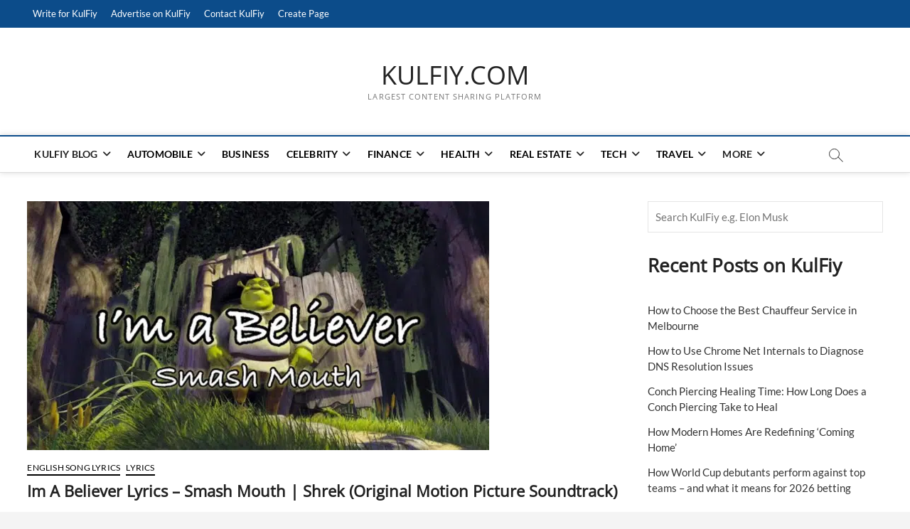

--- FILE ---
content_type: text/html; charset=UTF-8
request_url: https://www.kulfiy.com/im-a-believer-lyrics/
body_size: 34823
content:
<!DOCTYPE html>
<html lang="en-US" prefix="og: https://ogp.me/ns#">
<head>
<meta charset="UTF-8" />
<link rel="profile" href="https://gmpg.org/xfn/11" />
	<script type="text/javascript" defer src="[data-uri]"></script>
		<script type="text/javascript" defer src="[data-uri]"></script>
		<script defer src="[data-uri]"></script>
			<script defer src="[data-uri]"></script>
			<style type="text/css">
						.the_champ_button_instagram span.the_champ_svg,a.the_champ_instagram span.the_champ_svg{background:radial-gradient(circle at 30% 107%,#fdf497 0,#fdf497 5%,#fd5949 45%,#d6249f 60%,#285aeb 90%)}
					.the_champ_horizontal_sharing .the_champ_svg,.heateor_ss_standard_follow_icons_container .the_champ_svg{
					color: #fff;
				border-width: 0px;
		border-style: solid;
		border-color: transparent;
	}
		.the_champ_horizontal_sharing .theChampTCBackground{
		color:#666;
	}
		.the_champ_horizontal_sharing span.the_champ_svg:hover,.heateor_ss_standard_follow_icons_container span.the_champ_svg:hover{
				border-color: transparent;
	}
		.the_champ_vertical_sharing span.the_champ_svg,.heateor_ss_floating_follow_icons_container span.the_champ_svg{
					color: #fff;
				border-width: 0px;
		border-style: solid;
		border-color: transparent;
	}
		.the_champ_vertical_sharing .theChampTCBackground{
		color:#666;
	}
		.the_champ_vertical_sharing span.the_champ_svg:hover,.heateor_ss_floating_follow_icons_container span.the_champ_svg:hover{
						border-color: transparent;
		}
				div.the_champ_horizontal_sharing .the_champ_square_count{display: block}
						div.the_champ_vertical_sharing svg{height:70%;margin-top:6px}div.the_champ_vertical_sharing .the_champ_square_count{line-height:15.2px;}
			</style>
			 		 		 		 		 		 		 		 		 		 		 		 		 		 		 		 		 		 		 		 		 		 		 		 		 		 		 		 		 		 		 		 		 		 		 		 		 		 		 		 		 		 		 		 		 		 		 		 		 		 		 		 		 		 		 		 		 		 		 		 		 		 		 		 		 		 		 		 		 		 		 		 		 		 		 		 		 		 		 		 		 		 		 		 		 		 		 		 		 		 		 		 		 		 		 		 		 		 		 		 		 		 		 		 		 		 		 		 		 		 		 		 		 		 		 		 		 		 		 		 		 		 	<style>img:is([sizes="auto" i], [sizes^="auto," i]) { contain-intrinsic-size: 3000px 1500px }</style>
	
<!-- Search Engine Optimization by Rank Math - https://rankmath.com/ -->
<title>Im A Believer Lyrics – Smash Mouth | Shrek (Original Motion Picture Soundtrack) - KULFIY.COM</title><style id="perfmatters-used-css">:where(.wp-block-button__link){border-radius:9999px;box-shadow:none;padding:calc(.667em + 2px) calc(1.333em + 2px);text-decoration:none;}:root :where(.wp-block-button .wp-block-button__link.is-style-outline),:root :where(.wp-block-button.is-style-outline>.wp-block-button__link){border:2px solid;padding:.667em 1.333em;}:root :where(.wp-block-button .wp-block-button__link.is-style-outline:not(.has-text-color)),:root :where(.wp-block-button.is-style-outline>.wp-block-button__link:not(.has-text-color)){color:currentColor;}:root :where(.wp-block-button .wp-block-button__link.is-style-outline:not(.has-background)),:root :where(.wp-block-button.is-style-outline>.wp-block-button__link:not(.has-background)){background-color:initial;background-image:none;}:where(.wp-block-columns){margin-bottom:1.75em;}:where(.wp-block-columns.has-background){padding:1.25em 2.375em;}:where(.wp-block-post-comments input[type=submit]){border:none;}:where(.wp-block-cover-image:not(.has-text-color)),:where(.wp-block-cover:not(.has-text-color)){color:#fff;}:where(.wp-block-cover-image.is-light:not(.has-text-color)),:where(.wp-block-cover.is-light:not(.has-text-color)){color:#000;}:root :where(.wp-block-cover h1:not(.has-text-color)),:root :where(.wp-block-cover h2:not(.has-text-color)),:root :where(.wp-block-cover h3:not(.has-text-color)),:root :where(.wp-block-cover h4:not(.has-text-color)),:root :where(.wp-block-cover h5:not(.has-text-color)),:root :where(.wp-block-cover h6:not(.has-text-color)),:root :where(.wp-block-cover p:not(.has-text-color)){color:inherit;}:where(.wp-block-file){margin-bottom:1.5em;}:where(.wp-block-file__button){border-radius:2em;display:inline-block;padding:.5em 1em;}:where(.wp-block-file__button):is(a):active,:where(.wp-block-file__button):is(a):focus,:where(.wp-block-file__button):is(a):hover,:where(.wp-block-file__button):is(a):visited{box-shadow:none;color:#fff;opacity:.85;text-decoration:none;}:where(.wp-block-group.wp-block-group-is-layout-constrained){position:relative;}h1.has-text-align-left[style*=writing-mode]:where([style*=vertical-lr]),h1.has-text-align-right[style*=writing-mode]:where([style*=vertical-rl]),h2.has-text-align-left[style*=writing-mode]:where([style*=vertical-lr]),h2.has-text-align-right[style*=writing-mode]:where([style*=vertical-rl]),h3.has-text-align-left[style*=writing-mode]:where([style*=vertical-lr]),h3.has-text-align-right[style*=writing-mode]:where([style*=vertical-rl]),h4.has-text-align-left[style*=writing-mode]:where([style*=vertical-lr]),h4.has-text-align-right[style*=writing-mode]:where([style*=vertical-rl]),h5.has-text-align-left[style*=writing-mode]:where([style*=vertical-lr]),h5.has-text-align-right[style*=writing-mode]:where([style*=vertical-rl]),h6.has-text-align-left[style*=writing-mode]:where([style*=vertical-lr]),h6.has-text-align-right[style*=writing-mode]:where([style*=vertical-rl]){rotate:180deg;}@keyframes show-content-image{0%{visibility:hidden;}99%{visibility:hidden;}to{visibility:visible;}}@keyframes turn-on-visibility{0%{opacity:0;}to{opacity:1;}}@keyframes turn-off-visibility{0%{opacity:1;visibility:visible;}99%{opacity:0;visibility:visible;}to{opacity:0;visibility:hidden;}}@keyframes lightbox-zoom-in{0%{transform:translate(calc(( -100vw + var(--wp--lightbox-scrollbar-width) ) / 2 + var(--wp--lightbox-initial-left-position)),calc(-50vh + var(--wp--lightbox-initial-top-position))) scale(var(--wp--lightbox-scale));}to{transform:translate(-50%,-50%) scale(1);}}@keyframes lightbox-zoom-out{0%{transform:translate(-50%,-50%) scale(1);visibility:visible;}99%{visibility:visible;}to{transform:translate(calc(( -100vw + var(--wp--lightbox-scrollbar-width) ) / 2 + var(--wp--lightbox-initial-left-position)),calc(-50vh + var(--wp--lightbox-initial-top-position))) scale(var(--wp--lightbox-scale));visibility:hidden;}}:where(.wp-block-latest-comments:not([style*=line-height] .wp-block-latest-comments__comment)){line-height:1.1;}:where(.wp-block-latest-comments:not([style*=line-height] .wp-block-latest-comments__comment-excerpt p)){line-height:1.8;}.wp-block-latest-posts{box-sizing:border-box;}.wp-block-latest-posts.wp-block-latest-posts__list{list-style:none;}.wp-block-latest-posts.wp-block-latest-posts__list li{clear:both;overflow-wrap:break-word;}:root :where(.wp-block-latest-posts.is-grid){padding:0;}:root :where(.wp-block-latest-posts.wp-block-latest-posts__list){padding-left:0;}ol,ul{box-sizing:border-box;}:root :where(.wp-block-list.has-background){padding:1.25em 2.375em;}:where(.wp-block-navigation.has-background .wp-block-navigation-item a:not(.wp-element-button)),:where(.wp-block-navigation.has-background .wp-block-navigation-submenu a:not(.wp-element-button)){padding:.5em 1em;}:where(.wp-block-navigation .wp-block-navigation__submenu-container .wp-block-navigation-item a:not(.wp-element-button)),:where(.wp-block-navigation .wp-block-navigation__submenu-container .wp-block-navigation-submenu a:not(.wp-element-button)),:where(.wp-block-navigation .wp-block-navigation__submenu-container .wp-block-navigation-submenu button.wp-block-navigation-item__content),:where(.wp-block-navigation .wp-block-navigation__submenu-container .wp-block-pages-list__item button.wp-block-navigation-item__content){padding:.5em 1em;}@keyframes overlay-menu__fade-in-animation{0%{opacity:0;transform:translateY(.5em);}to{opacity:1;transform:translateY(0);}}:root :where(p.has-background){padding:1.25em 2.375em;}:where(p.has-text-color:not(.has-link-color)) a{color:inherit;}p.has-text-align-left[style*="writing-mode:vertical-lr"],p.has-text-align-right[style*="writing-mode:vertical-rl"]{rotate:180deg;}:where(.wp-block-post-comments-form) input:not([type=submit]),:where(.wp-block-post-comments-form) textarea{border:1px solid #949494;font-family:inherit;font-size:1em;}:where(.wp-block-post-comments-form) input:where(:not([type=submit]):not([type=checkbox])),:where(.wp-block-post-comments-form) textarea{padding:calc(.667em + 2px);}:where(.wp-block-post-excerpt){box-sizing:border-box;margin-bottom:var(--wp--style--block-gap);margin-top:var(--wp--style--block-gap);}:where(.wp-block-preformatted.has-background){padding:1.25em 2.375em;}:where(.wp-block-search__button){border:1px solid #ccc;padding:6px 10px;}.wp-block-search__inside-wrapper{display:flex;flex:auto;flex-wrap:nowrap;max-width:100%;}.wp-block-search__label{width:100%;}.wp-block-search__input{appearance:none;border:1px solid #949494;flex-grow:1;margin-left:0;margin-right:0;min-width:3rem;padding:8px;text-decoration:unset !important;}:where(.wp-block-search__input){font-family:inherit;font-size:inherit;font-style:inherit;font-weight:inherit;letter-spacing:inherit;line-height:inherit;text-transform:inherit;}:where(.wp-block-search__button-inside .wp-block-search__inside-wrapper){border:1px solid #949494;box-sizing:border-box;padding:4px;}:where(.wp-block-search__button-inside .wp-block-search__inside-wrapper) .wp-block-search__input{border:none;border-radius:0;padding:0 4px;}:where(.wp-block-search__button-inside .wp-block-search__inside-wrapper) .wp-block-search__input:focus{outline:none;}:where(.wp-block-search__button-inside .wp-block-search__inside-wrapper) :where(.wp-block-search__button){padding:4px 8px;}.wp-block-separator{border:none;border-top:2px solid;}:root :where(.wp-block-separator.is-style-dots){height:auto;line-height:1;text-align:center;}:root :where(.wp-block-separator.is-style-dots):before{color:currentColor;content:"···";font-family:serif;font-size:1.5em;letter-spacing:2em;padding-left:2em;}:root :where(.wp-block-site-logo.is-style-rounded){border-radius:9999px;}:root :where(.wp-block-social-links .wp-social-link a){padding:.25em;}:root :where(.wp-block-social-links.is-style-logos-only .wp-social-link a){padding:0;}:root :where(.wp-block-social-links.is-style-pill-shape .wp-social-link a){padding-left:.6666666667em;padding-right:.6666666667em;}:root :where(.wp-block-tag-cloud.is-style-outline){display:flex;flex-wrap:wrap;gap:1ch;}:root :where(.wp-block-tag-cloud.is-style-outline a){border:1px solid;font-size:unset !important;margin-right:0;padding:1ch 2ch;text-decoration:none !important;}:root :where(.wp-block-table-of-contents){box-sizing:border-box;}:where(.wp-block-term-description){box-sizing:border-box;margin-bottom:var(--wp--style--block-gap);margin-top:var(--wp--style--block-gap);}:where(pre.wp-block-verse){font-family:inherit;}.editor-styles-wrapper,.entry-content{counter-reset:footnotes;}:root{--wp--preset--font-size--normal:16px;--wp--preset--font-size--huge:42px;}.has-text-align-center{text-align:center;}.has-text-align-left{text-align:left;}.screen-reader-text{border:0;clip-path:inset(50%);height:1px;margin:-1px;overflow:hidden;padding:0;position:absolute;width:1px;word-wrap:normal !important;}.screen-reader-text:focus{background-color:#ddd;clip-path:none;color:#444;display:block;font-size:1em;height:auto;left:5px;line-height:normal;padding:15px 23px 14px;text-decoration:none;top:5px;width:auto;z-index:100000;}html :where(.has-border-color){border-style:solid;}html :where([style*=border-top-color]){border-top-style:solid;}html :where([style*=border-right-color]){border-right-style:solid;}html :where([style*=border-bottom-color]){border-bottom-style:solid;}html :where([style*=border-left-color]){border-left-style:solid;}html :where([style*=border-width]){border-style:solid;}html :where([style*=border-top-width]){border-top-style:solid;}html :where([style*=border-right-width]){border-right-style:solid;}html :where([style*=border-bottom-width]){border-bottom-style:solid;}html :where([style*=border-left-width]){border-left-style:solid;}html :where(img[class*=wp-image-]){height:auto;max-width:100%;}:where(figure){margin:0 0 1em;}html :where(.is-position-sticky){--wp-admin--admin-bar--position-offset:var(--wp-admin--admin-bar--height,0px);}@media screen and (max-width:600px){html :where(.is-position-sticky){--wp-admin--admin-bar--position-offset:0px;}}.kk-star-ratings{display:-webkit-box;display:-webkit-flex;display:-ms-flexbox;display:flex;-webkit-box-align:center;-webkit-align-items:center;-ms-flex-align:center;align-items:center;}.kk-star-ratings.kksr-valign-top{margin-bottom:2rem;}.kk-star-ratings.kksr-align-left{-webkit-box-pack:flex-start;-webkit-justify-content:flex-start;-ms-flex-pack:flex-start;justify-content:flex-start;}.kk-star-ratings .kksr-muted{opacity:.5;}.kk-star-ratings .kksr-stars{position:relative;}.kk-star-ratings .kksr-stars .kksr-stars-active,.kk-star-ratings .kksr-stars .kksr-stars-inactive{display:flex;}.kk-star-ratings .kksr-stars .kksr-stars-active{overflow:hidden;position:absolute;top:0;left:0;}.kk-star-ratings .kksr-stars .kksr-star{cursor:pointer;padding-right:0px;}.kk-star-ratings .kksr-stars .kksr-star .kksr-icon{transition:.3s all;}.kk-star-ratings:not(.kksr-disabled) .kksr-stars:hover .kksr-stars-active{width:0 !important;}.kk-star-ratings .kksr-stars .kksr-star .kksr-icon,.kk-star-ratings:not(.kksr-disabled) .kksr-stars .kksr-star:hover ~ .kksr-star .kksr-icon{background-image:url("https://www.kulfiy.com/wp-content/plugins/kk-star-ratings/src/core/public/css/../svg/inactive.svg");}.kk-star-ratings .kksr-stars .kksr-stars-active .kksr-star .kksr-icon{background-image:url("https://www.kulfiy.com/wp-content/plugins/kk-star-ratings/src/core/public/css/../svg/active.svg");}.kk-star-ratings.kksr-disabled .kksr-stars .kksr-stars-active .kksr-star .kksr-icon,.kk-star-ratings:not(.kksr-disabled) .kksr-stars:hover .kksr-star .kksr-icon{background-image:url("https://www.kulfiy.com/wp-content/plugins/kk-star-ratings/src/core/public/css/../svg/selected.svg");}.kk-star-ratings .kksr-legend{margin-left:.75rem;margin-right:.75rem;}[dir="rtl"] .kk-star-ratings .kksr-stars .kksr-stars-active{left:auto;right:0;}#ez-toc-container{background:#f9f9f9;border:1px solid #aaa;border-radius:4px;-webkit-box-shadow:0 1px 1px rgba(0,0,0,.05);box-shadow:0 1px 1px rgba(0,0,0,.05);display:table;margin-bottom:1em;padding:10px 20px 10px 10px;position:relative;width:auto;}#ez-toc-container ul ul,.ez-toc div.ez-toc-widget-container ul ul{margin-left:1.5em;}#ez-toc-container li,#ez-toc-container ul{margin:0;padding:0;}#ez-toc-container li,#ez-toc-container ul,#ez-toc-container ul li,div.ez-toc-widget-container,div.ez-toc-widget-container li{background:none;list-style:none none;line-height:1.6;margin:0;overflow:hidden;z-index:1;}#ez-toc-container .ez-toc-title{text-align:left;line-height:1.45;margin:0;padding:0;}.ez-toc-title-container{display:table;width:100%;}.ez-toc-title,.ez-toc-title-toggle{display:inline;text-align:left;vertical-align:middle;}#ez-toc-container div.ez-toc-title-container+ul.ez-toc-list{margin-top:1em;}#ez-toc-container a{color:#444;box-shadow:none;text-decoration:none;text-shadow:none;display:inline-flex;align-items:stretch;flex-wrap:nowrap;}#ez-toc-container a:visited{color:#9f9f9f;}#ez-toc-container a:hover{text-decoration:underline;}#ez-toc-container input{position:absolute;left:-999em;}#ez-toc-container input[type=checkbox]:checked+nav,#ez-toc-widget-container input[type=checkbox]:checked+nav{opacity:0;max-height:0;border:none;display:none;}#ez-toc-container label{position:relative;cursor:pointer;display:initial;}div#ez-toc-container .ez-toc-title{display:initial;}html{overflow-y:scroll;-webkit-text-size-adjust:100%;-ms-text-size-adjust:100%;-webkit-font-smoothing:antialiased;-moz-osx-font-smoothing:grayscale;text-rendering:optimizelegibility;}html,body,div,span,applet,object,iframe,h1,h2,h3,h4,h5,h6,p,blockquote,pre,a,abbr,acronym,address,big,cite,code,del,dfn,em,font,ins,kbd,q,s,samp,small,strike,strong,sub,sup,tt,var,dl,dt,dd,ol,ul,li,fieldset,form,label,legend,table,caption,tbody,tfoot,thead,tr,th,td{border:0;font-family:inherit;font-size:100%;font-style:inherit;font-weight:inherit;margin:0;outline:0;padding:0;vertical-align:baseline;}*,*:before,*:after{-webkit-box-sizing:border-box;-moz-box-sizing:border-box;box-sizing:border-box;}body{background-color:#f4f4f4;}article,aside,details,figcaption,figure,footer,header,main,nav,section{display:block;}ol,ul{list-style:none;margin:0;}ul li a,ol li a{color:#222;}ul li a:hover,ol li a:hover{color:#0c4c8a;}ul ul,ol ol,ul ol,ol ul{margin-bottom:0;}table,th,td{border:1px solid rgba(0,0,0,.1);}table{border-collapse:separate;border-spacing:0;border-width:1px 0 0 1px;margin-bottom:20px;width:100%;}td,th{padding:8px;border-width:0 1px 1px 0;}a img{border:0 none;}embed,iframe,object{max-width:100%;}*,*:before,*:after{-webkit-box-sizing:border-box;-moz-box-sizing:border-box;-ms-box-sizing:border-box;box-sizing:border-box;}::selection{background:#0c4c8a;color:#fff;}::-moz-selection{background:#0c4c8a;color:#fff;}body,button,input,select,textarea{color:#484848;font-family:"Lato","Helvetica Neue",helvetica,arial,sans-serif;font-size:15px;font-weight:400;line-height:1.533;word-wrap:break-word;overflow-x:hidden;}h1,h2,h3,h4,h5,h6{color:#222;font-family:"Open Sans",sans-serif;font-weight:600;margin-top:0;margin-bottom:15px;}h1 a,h2 a,h3 a,h4 a,h5 a,h6 a{color:#222;font-weight:inherit;}h1{font-size:30px;line-height:1.233;}h2{font-size:26px;line-height:1.269;}h3{font-size:24px;line-height:1.292;}p{padding:0;margin:0 0 20px 0;}b,strong{font-weight:700;}dfn,cite,em,i{font-style:italic;}img{border-style:none;}svg:not(:root){overflow:hidden;}[hidden]{display:none;}a{color:#0c4c8a;cursor:pointer;text-decoration:none;transition-property:color;transition-duration:.2s;transition-timing-function:linear;}a:focus,a:active,a:hover{text-decoration:none;}a:focus{outline:thin dotted;outline-offset:-3px;}#page{width:100%;background-color:#fff;}.wide-wrap:after,.wrap:after{clear:both;content:"";display:block;}.wrap{margin:0 auto;max-width:1170px;padding:0;position:relative;}#primary .wrap{max-width:100%;}.screen-reader-text{clip:rect(1px,1px,1px,1px);position:absolute !important;height:1px;overflow:hidden;width:1px;}.screen-reader-text:hover,.screen-reader-text:active,.screen-reader-text:focus{background-color:#f1f1f1;-webkit-border-radius:3px;-moz-border-radius:3px;border-radius:3px;-webkit-box-shadow:0 1px 2px rgba(0,0,0,.15);-moz-box-shadow:0 1px 2px rgba(0,0,0,.15);box-shadow:0 1px 2px rgba(0,0,0,.15);clip:auto !important;color:#0c4c8a;display:block;font-size:14px;font-weight:700;height:auto;left:5px;line-height:normal;padding:15px 23px 14px;text-decoration:none;top:5px;width:auto;z-index:100000;}.clearfix:after{visibility:hidden;display:block;font-size:0;content:" ";clear:both;height:0;}.clearfix{display:inline-block;}* html .clearfix{height:1%;}.clearfix{display:block;}button,input,select,textarea{font-size:100%;margin:0;vertical-align:baseline;}input[type="text"],input[type="email"],input[type="url"],input[type="tel"],input[type="number"],input[type="date"],input[type="password"],textarea{padding:10px;border:1px solid rgba(0,0,0,.1);-webkit-border-radius:5px;-moz-border-radius:5px;border-radius:5px;width:100%;margin-bottom:30px;background-color:#fafafa;}input[type="search"]{padding:10px;border:1px solid rgba(0,0,0,.1);background-color:transparent;-webkit-border-radius:0;-moz-border-radius:0;border-radius:0;}input[type="reset"],input[type="button"],input[type="submit"]{background-color:#0c4c8a;-webkit-border-radius:3px;-moz-border-radius:3px;border-radius:3px;border:0 none;color:#fff;cursor:pointer;display:block;margin-bottom:30px;padding:6px 18px;text-align:center;text-transform:uppercase;-webkit-transition:all .3s ease-out;-moz-transition:all .3s ease-out;-o-transition:all .3s ease-out;-ms-transition:all .3s ease-out;transition:all .3s ease-out;}input[type="reset"]:hover,input[type="button"]:hover,input[type="submit"]:hover,input[type="reset"]:focus,input[type="button"]:focus,input[type="submit"]:focus{background-color:#747474;}input[type="text"]:focus,input[type="email"]:focus,input[type="search"]:focus,input[type="password"]:focus,textarea:focus{border-color:rgba(0,0,0,.2);background-color:#eee;}input[type="search"]:focus{background-color:#f8f8f8;}input[type="checkbox"],input[type="radio"]{padding:0;}input[type=search]{-webkit-appearance:none;}.header-search:before{border:1px solid #333;-webkit-border-radius:50%;-moz-border-radius:50%;border-radius:50%;content:"";display:inline-block;height:15px;top:1px;-webkit-transform:translateX(0%) translateY(0%);-moz-transform:translateX(0%) translateY(0%);-ms-transform:translateX(0%) translateY(0%);-o-transform:translateX(0%) translateY(0%);transform:translateX(0%) translateY(0%);width:15px;-webkit-transition:all .5s ease;-moz-transition:all .5s ease;-o-transition:all .5s ease;-ms-transition:all .5s ease;transition:all .5s ease;}.header-search:after{background-color:#333;content:"";display:inline-block;height:10px;-webkit-transform:translateX(50%) translateY(50%) rotate(-45deg);-moz-transform:translateX(50%) translateY(50%) rotate(-45deg);-ms-transform:translateX(50%) translateY(50%) rotate(-45deg);-o-transform:translateX(50%) translateY(50%) rotate(-45deg);transform:translateX(50%) translateY(50%) rotate(-45deg);width:1px;}.header-search,.header-search-x{background-color:transparent;border:none;cursor:pointer;height:36px;margin:0 50px 0 0;position:absolute;right:0;bottom:6px;width:36px;}#search-box{box-shadow:0 0 4px rgba(0,0,0,.2);opacity:0;-moz-opacity:0;filter:alpha(opacity=0);position:absolute;right:50px;top:30px;-webkit-transition:all .5s ease 0s;-moz-transition:all .5s ease 0s;-o-transition:all .5s ease 0s;-ms-transition:all .5s ease 0s;transition:all .5s ease 0s;width:400px;z-index:9999;}#search-box .search-form{background-color:rgba(255,255,255,1);display:none;height:65px;padding:10px 20px 0;width:100%;}#search-box input.search-field{width:calc(100% - 50px);}#search-box .search-submit{border-bottom:1px solid rgba(0,0,0,.2);color:#999;background-color:transparent;border-top:none;border-left:none;border-right:none;}#search-box .search-submit:focus{color:#333;}#search-box input[type="search"]{background-color:transparent;border-top:none;border-left:none;border-right:none;border-bottom:1px solid rgba(0,0,0,.2);}#search-box input[type="search"]:focus{background-color:#eee;}#site-branding{padding:0 10px;text-align:left;}#sticky-header #site-branding,#sticky-header #site-branding #site-description{display:none;}#site-detail{display:inline-block;padding:15px 0;text-align:left;vertical-align:middle;}#site-title{font-family:"Open Sans",sans-serif;font-style:italic;font-size:36px;font-style:inherit;font-weight:400;line-height:1.222;margin:0;-webkit-transition:all 300ms ease-out 0s;-moz-transition:all 300ms ease-out 0s;-o-transition:all 300ms ease-out 0s;-ms-transition:all 300ms ease-out 0s;transition:all 300ms ease-out 0s;}#site-title a{color:#222;display:block;}#site-description{clear:both;color:#747474;font-family:"Open Sans",sans-serif;font-size:11px;font-weight:400;letter-spacing:.1em;line-height:1.727;margin:0;text-transform:uppercase;}hr{background-color:rgba(0,0,0,.1);border:0;height:1px;margin-bottom:1.5em;}img{height:auto;max-width:100%;vertical-align:top;}figure{margin:0;}.entry-content img,.comment-content img,.widget img{max-width:100%;}.page-overlay{position:fixed;display:block;left:0;right:0;top:0;bottom:0;background-color:rgba(34,34,34,.6);cursor:url("data:image/svg+xml;charset=utf8,%3Csvg xmlns=\'http://www.w3.org/2000/svg\' width=\'20\' height=\'20\' viewBox=\'0 0 20 20\'%3E%3Cpath fill=\'%23FFF\' d=\'M20 1l-1-1-9 9-9-9-1 1 9 9-9 9 1 1 9-9 9 9 1-1-9-9\'/%3E%3C/svg%3E"),pointer;z-index:999;visibility:hidden;opacity:0;-moz-opacity:0;filter:alpha(opacity=0);-webkit-transition:all .4s cubic-bezier(.075,.82,.165,1),opacity 250ms;-moz-transition:all .4s cubic-bezier(.075,.82,.165,1),opacity 250ms;-o-transition:all .4s cubic-bezier(.075,.82,.165,1),opacity 250ms;transition:all .4s cubic-bezier(.075,.82,.165,1),opacity 250ms;}.header-wrap{position:relative;display:block;clear:both;}.top-bar{background-color:#0c4c8a;margin:0;}.top-bar-menu{display:inline-block;float:left;}.top-bar .top-bar-menu a{color:#fff;display:block;font-size:13px;line-height:3.076;padding:0 8px;text-align:left;}.top-bar .top-bar-menu ul li ul li a{color:#333;}.top-bar .top-bar-menu a:hover,.top-bar .top-bar-menu a:focus{color:#0c4c8a;}.top-bar .top-bar-menu .top-menu > li > a:hover{color:#fff;opacity:.7;-moz-opacity:.7;filter:alpha(opacity=70);}.top-bar .top-bar-menu ul li{display:inline-block;position:relative;}.top-bar .top-bar-menu ul li ul,.top-bar .top-bar-menu ul li:hover ul ul,.top-bar .top-bar-menu ul ul li:hover ul ul,.top-bar .top-bar-menu ul ul ul li:hover ul ul,.top-bar .top-bar-menu ul ul ul ul li:hover ul ul{visibility:hidden;}.top-bar .top-bar-menu ul li ul{background-color:#fff;-webkit-box-shadow:0 1px 6px rgba(0,0,0,.15);-moz-box-shadow:0 1px 6px rgba(0,0,0,.15);box-shadow:0 1px 6px rgba(0,0,0,.15);line-height:2.667;list-style-type:none;left:0;margin:0;opacity:0;padding:5px 5px 0;position:absolute;top:40px;transition:all .5s ease 0s;visibility:hidden;width:200px;z-index:9999;}.top-bar .top-bar-menu ul li ul li:last-child{border-bottom:none;}.top-bar .top-bar-menu ul li ul li{border-bottom:1px solid #eee;display:block;}.top-bar .top-bar-menu > ul > li:hover > ul,.top-bar .top-bar-menu ul li:hover ul,.top-bar .top-bar-menu ul li ul li:hover ul{opacity:1;visibility:visible;display:block;}.top-bar .top-bar-menu ul li ul li ul{left:190px;top:0;}.top-header{text-align:center;background-position:center center;background-size:cover;}.logo-bar{padding:30px 0;}.logo-bar #site-branding{float:left;}#sticky-header{border-top:2px solid #0c4c8a;border-bottom:1px solid #ddd;-webkit-box-shadow:0 0 8px rgba(0,0,0,.15);-moz-box-shadow:0 0 8px rgba(0,0,0,.15);box-shadow:0 0 8px rgba(0,0,0,.15);-webkit-transition:all 300ms ease-out 0s;-moz-transition:all 300ms ease-out 0s;-o-transition:all 300ms ease-out 0s;-ms-transition:all 300ms ease-out 0s;transition:all 300ms ease-out 0s;width:100%;z-index:999;}.top-bar .widget-title{display:none;}.main-navigation{float:left;margin-right:80px;}.main-navigation > ul > li{position:relative;display:inline-block;}.main-navigation a{color:#222;display:block;font-family:"Lato",sans-serif;font-size:14px;font-weight:700;letter-spacing:.2px;line-height:50px;padding:0 10px;text-align:left;text-transform:uppercase;}.main-navigation a:hover,.main-navigation a:focus,.main-navigation ul li.current-menu-item a,.main-navigation ul li.current_page_ancestor a,.main-navigation ul li.current-menu-ancestor a,.main-navigation ul li.current_page_item a,.main-navigation ul li:hover > a,.main-navigation li.current-menu-ancestor.menu-item-has-children > a:after,.main-navigation li.current-menu-item.menu-item-has-children > a:after,.main-navigation ul li:hover > a:after,.main-navigation li.menu-item-has-children > a:hover:after,.main-navigation li.page_item_has_children > a:hover:after{color:#0c4c8a;}.main-navigation ul li ul,.main-navigation ul li:hover ul ul,.main-navigation ul ul li:hover ul ul,.main-navigation ul ul ul li:hover ul ul,.main-navigation ul ul ul ul li:hover ul ul{visibility:hidden;}.main-navigation ul li ul{background-color:#fff;-webkit-box-shadow:0 1px 6px rgba(0,0,0,.15);-moz-box-shadow:0 1px 6px rgba(0,0,0,.15);box-shadow:0 1px 6px rgba(0,0,0,.15);line-height:2.667;list-style-type:none;margin:0;opacity:0;-moz-opacity:0;filter:alpha(opacity=0);padding:0;position:absolute;top:60px;-webkit-transition:all .5s ease;-moz-transition:all .5s ease;-ms-transition:all .5s ease;-o-transition:all .5s ease;transition:all .5s ease;visibility:hidden;width:200px;z-index:9999;}.main-navigation > ul > li:hover > ul,.main-navigation > ul > li.focus > ul{display:block;opacity:1;-moz-opacity:1;filter:alpha(opacity=100);visibility:visible;top:50px;}.main-navigation ul li ul li{float:none;margin:0;position:relative;text-align:left;width:200px;z-index:1;}.main-navigation ul li ul li:before{border-top:1px solid #eee;content:"";height:1px;left:10px;position:absolute;top:0;width:90%;}.main-navigation ul li ul li:first-child:before{border-top:none;}.main-navigation ul li ul li a,.main-navigation ul li.current-menu-item ul li a,.main-navigation ul li ul li.current-menu-item a,.main-navigation ul li.current_page_ancestor ul li a,.main-navigation ul li.current-menu-ancestor ul li a,.main-navigation ul li.current_page_item ul li a{color:#747474;float:none;font-size:13px;height:inherit;line-height:1.538;padding:12px 15px;text-transform:capitalize;}.main-navigation ul li ul li a:hover,.main-navigation ul li ul li a:focus,.main-navigation ul li ul li:hover > a,.main-navigation ul li.current-menu-item ul li a:hover{color:#0c4c8a;}.main-navigation ul li ul li ul{left:190px;top:10px;}.main-navigation ul li:last-child ul li ul{left:-200px;}.main-navigation ul ul li:hover ul,.main-navigation ul ul li.focus ul,.main-navigation ul ul ul li:hover ul,.main-navigation ul ul ul li.focus ul{top:0;display:block;opacity:1;-moz-opacity:1;filter:alpha(opacity=100);visibility:visible;}.main-navigation li.menu-item-has-children > a:after,.main-navigation li li.menu-item-has-children > a:after,.main-navigation li.page_item_has_children > a:after,.main-navigation li li.page_item_has_children > a:after{font-family:"Font Awesome 6 Free";font-weight:900;font-style:normal;text-decoration:inherit;color:#222;padding-left:6px;}.main-navigation li.menu-item-has-children > a:after,.main-navigation li.page_item_has_children > a:after{content:"";}.main-navigation li li.menu-item-has-children > a:after,.main-navigation li li.page_item_has_children > a:after{content:"";position:absolute;right:15px;}.top-menu-toggle,.menu-toggle{display:none;}.line-bar,.line-bar:after,.line-bar:before{background-color:#333;}#content{padding:40px 0 20px;}#main ul{list-style-type:disc;}#primary{float:left;width:70%;}#secondary{float:left;padding-left:40px;width:30%;}.entry-header{padding-bottom:5px;}.post{margin-bottom:50px;}.post-image-content{position:relative;z-index:2;}.post-featured-image{margin-bottom:15px;text-align:left;}.post-featured-image a{display:block;}.entry-title{font-size:22px;margin-bottom:15px;}.entry-title,.entry-title a{color:#222;}.entry-title a:hover,.entry-title a:focus,.entry-title a:active{color:#0c4c8a;}.entry-meta{overflow:hidden;}.entry-meta span:last-child{margin-right:0;}.entry-meta span{color:#999;display:inline-block;margin-right:15px;margin-bottom:10px;}.entry-meta,.entry-meta a{color:#949494;font-family:"Lato",sans-serif;font-size:12px;letter-spacing:.2px;line-height:1.666;}.entry-meta a:hover{color:#0c4c8a;}.entry-meta .author{display:none;}.entry-content .entry-meta{float:right;}.tag-links a{padding:0 5px 5px 0;}.tag-links:before{content:"";}.tag-links:before,.entry-meta .entry-format a:before{font-family:"Font Awesome 6 Free";font-weight:900;font-size:12px;font-style:normal;font-variant:normal;line-height:18px;padding-right:5px;}.entry-content{display:block;margin:0 0 20px;}.entry-content p:last-child{margin-bottom:10px;}.entry-content td,.comment-content td{padding:8px;}.entry-content ul,.entry-content ol{margin:0 0 30px 30px;}.entry-content li > ul,.entry-content li > ol{margin-bottom:0;}.entry-content a{text-decoration:underline;}.wp-element-button,.entry-content a:hover{text-decoration:none;}.navigation.post-navigation{clear:both;margin-bottom:50px;}.navigation.post-navigation .nav-links,.image-navigation .nav-links{display:inline-block;width:100%;}.navigation.post-navigation .nav-previous,.image-navigation .nav-links .nav-previous{float:left;}.navigation.post-navigation .nav-next,.image-navigation .nav-links .nav-next{float:right;}.navigation.post-navigation .post-title{color:#949494;display:block;}input[type="file"]{margin:0 0 30px;display:block;}input[type="checkbox"]{margin:0 0 30px;}.widget{margin-bottom:30px;}.widget ul li a{color:#343434;}.widget ul li a:hover,.widget ul li a:focus{color:#0c4c8a;}.widget-title{font-family:"Open Sans",sans-serif;font-size:18px;line-height:1.388;font-weight:400;}.widget-title,.widget-title a{color:#484848;}.widget-title a:hover{color:#0c4c8a;}#secondary .widget-title{border-top:2px solid #0c4c8a;color:#0c4c8a;font-size:14px;font-weight:bold;line-height:1.714;margin-bottom:30px;padding:7px;position:relative;text-align:center;text-transform:uppercase;border-bottom:1px solid #ddd;}input.search-field{-webkit-border-radius:0;-moz-border-radius:0;border-radius:0;color:#747474;float:left;font-size:14px;height:40px;line-height:1.571;margin:0;outline:medium none;padding:6px 8px;width:80%;width:calc(100% - 50px);}.search-submit{background-color:#0c4c8a;border:none;-webkit-border-radius:0;-moz-border-radius:0;border-radius:0;color:#fff;cursor:pointer;font-size:18px;height:40px;margin-left:-1px;outline:medium none;right:0;width:50px;-webkit-transition:all 300ms ease-out 0s;-moz-transition:all 300ms ease-out 0s;-o-transition:all 300ms ease-out 0s;-ms-transition:all 300ms ease-out 0s;transition:all 300ms ease-out 0s;}.search-submit:hover{background-color:#585858;border:1px solid #585858;}.widget-title span{font-size:18px;font-weight:600;line-height:1.388;margin-bottom:0;border-bottom:1px solid #0c4c8a;float:left;display:inline-block;padding-bottom:10px;margin-bottom:-1px;}#secondary .widget-title span,#colophon .widget-title span,.side-widget-tray .widget-title span{border:none;font-size:inherit;font-weight:inherit;float:inherit;line-height:inherit;padding:0;margin:0;}#colophon .entry-title,#colophon .entry-title a{color:#949494;}.site-info{background-color:#222;font-size:14px;line-height:1.571;text-align:center;}.site-info .wrap{border-top:1px solid #333;}.copyright-wrap{padding:30px 0 10px;}.site-info .copyright{color:#666;font-size:12px;float:left;line-height:1.666;text-align:left;margin-bottom:15px;}.site-info .copyright a{color:#848484;}.site-info .copyright a:hover,.site-info .copyright a:focus{color:#0c4c8a;}.site-info .copyright a:first-child{font-size:14px;font-weight:bold;}#colophon p{margin-bottom:15px;}#colophon{font-size:14px;line-height:1.5;}#colophon .widget-wrap{background-position:center center;background-size:cover;background-color:#222;border-top:1px solid rgba(0,0,0,.05);color:#969595;}#colophon .widget-wrap h1,#colophon .widget-wrap h2,#colophon .widget-wrap h3,#colophon .widget-wrap h4,#colophon .widget-wrap h5,#colophon .widget-wrap h6{color:#969595;}#colophon .widget-area{margin:0 -15px;padding:40px 0 10px;display:-webkit-box;display:-moz-box;display:-ms-flexbox;display:-webkit-flex;display:flex;-webkit-box-orient:horizontal;-moz-box-orient:horizontal;-webkit-box-direction:normal;-moz-box-direction:normal;-ms-flex-direction:row;-webkit-flex-direction:row;flex-direction:row;}#colophon .widget{margin-bottom:10px;}#colophon .widget ul li a{color:#969595;}#colophon .widget ul li a:hover,#colophon .widget ul li a:focus{color:#0c4c8a;}#colophon .widget_categories ul li a,#colophon .widget_pages ul li a,#colophon .widget_nav_menu ul li a,#colophon .widget_recent_entries ul li a,#colophon .widget_categories ul li a,#colophon .widget_recent_comments ul li a,#colophon .widget_meta ul li a,#colophon .widget_rss ul li a{display:block;}#colophon .widget_categories ul ul li a,#colophon .widget_pages ul ul li a,#colophon .widget_nav_menu ul ul li a,#colophon .widget_recent_entries ul ul li a,#colophon .widget_categories ul ul li a,#colophon .widget_recent_comments ul ul li a,#colophon .widget_meta ul ul li a,#colophon .widget_rss ul ul li a{padding-left:20px;}#colophon .widget_categories ul ul ul li a,#colophon .widget_pages ul ul ul li a,#colophon .widget_nav_menu ul ul ul li a,#colophon .widget_recent_entries ul ul ul li a,#colophon .widget_categories ul ul ul li a,#colophon .widget_recent_comments ul ul ul li a,#colophon .widget_meta ul ul ul li a,#colophon .widget_rss ul ul ul li a{padding-left:30px;}#colophon .widget-title,#colophon .widget-title a{color:#fff;font-size:16px;line-height:1.437;border-bottom:1px solid #333;padding-bottom:15px;}.widget_search .widget-title{display:none;}.widget_meta ul li,.widget_recent_comments ul li,.widget_categories ul li,.widget_recent_entries ul li,.widget_archive ul li{display:block;padding:6px 0 7px;position:relative;}.widget_recent_entries span{display:block;}.widget_text .textwidget li{margin-bottom:10px;}.column-4{float:left;padding:0 15px 40px;}.column-4{width:25%;}.column-4:nth-child(4n+5){clear:both;}#colophon .column-4{margin-bottom:30px;padding:0 15px;display:-webkit-box;display:-moz-box;display:-ms-flexbox;display:-webkit-flex;display:flex;-webkit-box-orient:vertical;-moz-box-orient:vertical;-webkit-box-direction:normal;-moz-box-direction:normal;-ms-flex-direction:column;-webkit-flex-direction:column;flex-direction:column;}#colophon #site-branding{float:none;}#footer-navigation{float:right;margin-bottom:15px;text-align:center;}#footer-navigation a:hover,#footer-navigation a:focus{color:#0c4c8a;}#footer-navigation a{color:#666;float:left;font-size:11px;font-weight:400;padding:0 15px;}#footer-navigation ul li:after{content:"|";color:#666;font-size:11px;vertical-align:top;}#footer-navigation ul li:last-child:after{content:none;}#footer-navigation ul li{position:relative;display:inline-block;}#footer-navigation .sub-menu{display:inline-block;}.top-logo-title .logo-bar #site-branding{float:none;text-align:center;}.top-logo-title #site-detail{display:block;text-align:center;}.cats-links a{border-bottom-width:2px;border-style:solid;margin-right:6px;font-style:normal;text-transform:uppercase;padding-bottom:2px;}@media print{form,button,input,select,textarea,.social-links,.header-search,.flex-direction-nav,.flex-control-nav,.feature-icon,.portfolio-img,.portfolio-title-bg,.about-image,.team-content-wrap img,.testimonial-wrap img,.client-content-box,.latest-blog-image,.fact-figure-box .btn-default,#secondary,.custom-logo,.page-links,.edit-link,.post-navigation,.pagination.navigation,.comments-pagination,.comment-respond,.comment-edit-link,.comment-reply-link,.comment-metadata .edit-link,.pingback .edit-link,.site-footer .widget-area,.site-info{display:none !important;}body{font-size:12pt;}h1{font-size:24pt;}h2{font-size:22pt;}h3{font-size:17pt;}.wrap{padding-left:5% !important;padding-right:5% !important;max-width:none;}.site-header{background:transparent;padding:0;}.entry-meta{font-size:9pt;}body,.site{background:none !important;}body,a,.site-title a{color:#222 !important;}h2,h5,blockquote,.site-description,.entry-meta,.entry-meta a{color:#777 !important;}.site-footer{padding:0;}}.fa,.fa-brands,.fa-classic,.fa-regular,.fa-sharp,.fa-solid,.fab,.far,.fas{-moz-osx-font-smoothing:grayscale;-webkit-font-smoothing:antialiased;display:var(--fa-display,inline-block);font-style:normal;font-variant:normal;line-height:1;text-rendering:auto;}.fa-classic,.fa-regular,.fa-solid,.far,.fas{font-family:"Font Awesome 6 Free";}@-webkit-keyframes fa-beat{0%,90%{-webkit-transform:scale(1);transform:scale(1);}45%{-webkit-transform:scale(var(--fa-beat-scale,1.25));transform:scale(var(--fa-beat-scale,1.25));}}@keyframes fa-beat{0%,90%{-webkit-transform:scale(1);transform:scale(1);}45%{-webkit-transform:scale(var(--fa-beat-scale,1.25));transform:scale(var(--fa-beat-scale,1.25));}}@-webkit-keyframes fa-bounce{0%{-webkit-transform:scale(1) translateY(0);transform:scale(1) translateY(0);}10%{-webkit-transform:scale(var(--fa-bounce-start-scale-x,1.1),var(--fa-bounce-start-scale-y,.9)) translateY(0);transform:scale(var(--fa-bounce-start-scale-x,1.1),var(--fa-bounce-start-scale-y,.9)) translateY(0);}30%{-webkit-transform:scale(var(--fa-bounce-jump-scale-x,.9),var(--fa-bounce-jump-scale-y,1.1)) translateY(var(--fa-bounce-height,-.5em));transform:scale(var(--fa-bounce-jump-scale-x,.9),var(--fa-bounce-jump-scale-y,1.1)) translateY(var(--fa-bounce-height,-.5em));}50%{-webkit-transform:scale(var(--fa-bounce-land-scale-x,1.05),var(--fa-bounce-land-scale-y,.95)) translateY(0);transform:scale(var(--fa-bounce-land-scale-x,1.05),var(--fa-bounce-land-scale-y,.95)) translateY(0);}57%{-webkit-transform:scale(1) translateY(var(--fa-bounce-rebound,-.125em));transform:scale(1) translateY(var(--fa-bounce-rebound,-.125em));}64%{-webkit-transform:scale(1) translateY(0);transform:scale(1) translateY(0);}to{-webkit-transform:scale(1) translateY(0);transform:scale(1) translateY(0);}}@keyframes fa-bounce{0%{-webkit-transform:scale(1) translateY(0);transform:scale(1) translateY(0);}10%{-webkit-transform:scale(var(--fa-bounce-start-scale-x,1.1),var(--fa-bounce-start-scale-y,.9)) translateY(0);transform:scale(var(--fa-bounce-start-scale-x,1.1),var(--fa-bounce-start-scale-y,.9)) translateY(0);}30%{-webkit-transform:scale(var(--fa-bounce-jump-scale-x,.9),var(--fa-bounce-jump-scale-y,1.1)) translateY(var(--fa-bounce-height,-.5em));transform:scale(var(--fa-bounce-jump-scale-x,.9),var(--fa-bounce-jump-scale-y,1.1)) translateY(var(--fa-bounce-height,-.5em));}50%{-webkit-transform:scale(var(--fa-bounce-land-scale-x,1.05),var(--fa-bounce-land-scale-y,.95)) translateY(0);transform:scale(var(--fa-bounce-land-scale-x,1.05),var(--fa-bounce-land-scale-y,.95)) translateY(0);}57%{-webkit-transform:scale(1) translateY(var(--fa-bounce-rebound,-.125em));transform:scale(1) translateY(var(--fa-bounce-rebound,-.125em));}64%{-webkit-transform:scale(1) translateY(0);transform:scale(1) translateY(0);}to{-webkit-transform:scale(1) translateY(0);transform:scale(1) translateY(0);}}@-webkit-keyframes fa-fade{50%{opacity:var(--fa-fade-opacity,.4);}}@keyframes fa-fade{50%{opacity:var(--fa-fade-opacity,.4);}}@-webkit-keyframes fa-beat-fade{0%,to{opacity:var(--fa-beat-fade-opacity,.4);-webkit-transform:scale(1);transform:scale(1);}50%{opacity:1;-webkit-transform:scale(var(--fa-beat-fade-scale,1.125));transform:scale(var(--fa-beat-fade-scale,1.125));}}@keyframes fa-beat-fade{0%,to{opacity:var(--fa-beat-fade-opacity,.4);-webkit-transform:scale(1);transform:scale(1);}50%{opacity:1;-webkit-transform:scale(var(--fa-beat-fade-scale,1.125));transform:scale(var(--fa-beat-fade-scale,1.125));}}@-webkit-keyframes fa-flip{50%{-webkit-transform:rotate3d(var(--fa-flip-x,0),var(--fa-flip-y,1),var(--fa-flip-z,0),var(--fa-flip-angle,-180deg));transform:rotate3d(var(--fa-flip-x,0),var(--fa-flip-y,1),var(--fa-flip-z,0),var(--fa-flip-angle,-180deg));}}@keyframes fa-flip{50%{-webkit-transform:rotate3d(var(--fa-flip-x,0),var(--fa-flip-y,1),var(--fa-flip-z,0),var(--fa-flip-angle,-180deg));transform:rotate3d(var(--fa-flip-x,0),var(--fa-flip-y,1),var(--fa-flip-z,0),var(--fa-flip-angle,-180deg));}}@-webkit-keyframes fa-shake{0%{-webkit-transform:rotate(-15deg);transform:rotate(-15deg);}4%{-webkit-transform:rotate(15deg);transform:rotate(15deg);}8%,24%{-webkit-transform:rotate(-18deg);transform:rotate(-18deg);}12%,28%{-webkit-transform:rotate(18deg);transform:rotate(18deg);}16%{-webkit-transform:rotate(-22deg);transform:rotate(-22deg);}20%{-webkit-transform:rotate(22deg);transform:rotate(22deg);}32%{-webkit-transform:rotate(-12deg);transform:rotate(-12deg);}36%{-webkit-transform:rotate(12deg);transform:rotate(12deg);}40%,to{-webkit-transform:rotate(0deg);transform:rotate(0deg);}}@keyframes fa-shake{0%{-webkit-transform:rotate(-15deg);transform:rotate(-15deg);}4%{-webkit-transform:rotate(15deg);transform:rotate(15deg);}8%,24%{-webkit-transform:rotate(-18deg);transform:rotate(-18deg);}12%,28%{-webkit-transform:rotate(18deg);transform:rotate(18deg);}16%{-webkit-transform:rotate(-22deg);transform:rotate(-22deg);}20%{-webkit-transform:rotate(22deg);transform:rotate(22deg);}32%{-webkit-transform:rotate(-12deg);transform:rotate(-12deg);}36%{-webkit-transform:rotate(12deg);transform:rotate(12deg);}40%,to{-webkit-transform:rotate(0deg);transform:rotate(0deg);}}@-webkit-keyframes fa-spin{0%{-webkit-transform:rotate(0deg);transform:rotate(0deg);}to{-webkit-transform:rotate(1turn);transform:rotate(1turn);}}@keyframes fa-spin{0%{-webkit-transform:rotate(0deg);transform:rotate(0deg);}to{-webkit-transform:rotate(1turn);transform:rotate(1turn);}}.fa-bars:before,.fa-navicon:before{content:"";}.fa-user:before{content:"";}.fa-magnifying-glass:before,.fa-search:before{content:"";}.fa-calendar:before{content:"";}:host,:root{--fa-style-family-brands:"Font Awesome 6 Brands";--fa-font-brands:normal 400 1em/1 "Font Awesome 6 Brands";}@font-face{font-family:"Font Awesome 6 Brands";font-style:normal;font-weight:400;font-display:block;src:url("https://www.kulfiy.com/wp-content/themes/magbook/assets/font-awesome/css/../webfonts/fa-brands-400.woff2") format("woff2"),url("https://www.kulfiy.com/wp-content/themes/magbook/assets/font-awesome/css/../webfonts/fa-brands-400.ttf") format("truetype");}:host,:root{--fa-font-regular:normal 400 1em/1 "Font Awesome 6 Free";}@font-face{font-family:"Font Awesome 6 Free";font-style:normal;font-weight:400;font-display:block;src:url("https://www.kulfiy.com/wp-content/themes/magbook/assets/font-awesome/css/../webfonts/fa-regular-400.woff2") format("woff2"),url("https://www.kulfiy.com/wp-content/themes/magbook/assets/font-awesome/css/../webfonts/fa-regular-400.ttf") format("truetype");}.fa-regular,.far{font-weight:400;}:host,:root{--fa-style-family-classic:"Font Awesome 6 Free";--fa-font-solid:normal 900 1em/1 "Font Awesome 6 Free";}@font-face{font-family:"Font Awesome 6 Free";font-style:normal;font-weight:900;font-display:block;src:url("https://www.kulfiy.com/wp-content/themes/magbook/assets/font-awesome/css/../webfonts/fa-solid-900.woff2") format("woff2"),url("https://www.kulfiy.com/wp-content/themes/magbook/assets/font-awesome/css/../webfonts/fa-solid-900.ttf") format("truetype");}.fa-solid,.fas{font-weight:900;}@font-face{font-family:"Font Awesome 5 Brands";font-display:block;font-weight:400;src:url("https://www.kulfiy.com/wp-content/themes/magbook/assets/font-awesome/css/../webfonts/fa-brands-400.woff2") format("woff2"),url("https://www.kulfiy.com/wp-content/themes/magbook/assets/font-awesome/css/../webfonts/fa-brands-400.ttf") format("truetype");}@font-face{font-family:"Font Awesome 5 Free";font-display:block;font-weight:900;src:url("https://www.kulfiy.com/wp-content/themes/magbook/assets/font-awesome/css/../webfonts/fa-solid-900.woff2") format("woff2"),url("https://www.kulfiy.com/wp-content/themes/magbook/assets/font-awesome/css/../webfonts/fa-solid-900.ttf") format("truetype");}@font-face{font-family:"Font Awesome 5 Free";font-display:block;font-weight:400;src:url("https://www.kulfiy.com/wp-content/themes/magbook/assets/font-awesome/css/../webfonts/fa-regular-400.woff2") format("woff2"),url("https://www.kulfiy.com/wp-content/themes/magbook/assets/font-awesome/css/../webfonts/fa-regular-400.ttf") format("truetype");}@font-face{font-family:"FontAwesome";font-display:block;src:url("https://www.kulfiy.com/wp-content/themes/magbook/assets/font-awesome/css/../webfonts/fa-solid-900.woff2") format("woff2"),url("https://www.kulfiy.com/wp-content/themes/magbook/assets/font-awesome/css/../webfonts/fa-solid-900.ttf") format("truetype");}@font-face{font-family:"FontAwesome";font-display:block;src:url("https://www.kulfiy.com/wp-content/themes/magbook/assets/font-awesome/css/../webfonts/fa-brands-400.woff2") format("woff2"),url("https://www.kulfiy.com/wp-content/themes/magbook/assets/font-awesome/css/../webfonts/fa-brands-400.ttf") format("truetype");}@font-face{font-family:"FontAwesome";font-display:block;src:url("https://www.kulfiy.com/wp-content/themes/magbook/assets/font-awesome/css/../webfonts/fa-regular-400.woff2") format("woff2"),url("https://www.kulfiy.com/wp-content/themes/magbook/assets/font-awesome/css/../webfonts/fa-regular-400.ttf") format("truetype");unicode-range:u + f003,u + f006,u + f014,u + f016-f017,u + f01a-f01b,u + f01d,u + f022,u + f03e,u + f044,u + f046,u + f05c-f05d,u + f06e,u + f070,u + f087-f088,u + f08a,u + f094,u + f096-f097,u + f09d,u + f0a0,u + f0a2,u + f0a4-f0a7,u + f0c5,u + f0c7,u + f0e5-f0e6,u + f0eb,u + f0f6-f0f8,u + f10c,u + f114-f115,u + f118-f11a,u + f11c-f11d,u + f133,u + f147,u + f14e,u + f150-f152,u + f185-f186,u + f18e,u + f190-f192,u + f196,u + f1c1-f1c9,u + f1d9,u + f1db,u + f1e3,u + f1ea,u + f1f7,u + f1f9,u + f20a,u + f247-f248,u + f24a,u + f24d,u + f255-f25b,u + f25d,u + f271-f274,u + f278,u + f27b,u + f28c,u + f28e,u + f29c,u + f2b5,u + f2b7,u + f2ba,u + f2bc,u + f2be,u + f2c0-f2c1,u + f2c3,u + f2d0,u + f2d2,u + f2d4,u + f2dc;}@font-face{font-family:"FontAwesome";font-display:block;src:url("https://www.kulfiy.com/wp-content/themes/magbook/assets/font-awesome/css/../webfonts/fa-v4compatibility.woff2") format("woff2"),url("https://www.kulfiy.com/wp-content/themes/magbook/assets/font-awesome/css/../webfonts/fa-v4compatibility.ttf") format("truetype");unicode-range:u + f041,u + f047,u + f065-f066,u + f07d-f07e,u + f080,u + f08b,u + f08e,u + f090,u + f09a,u + f0ac,u + f0ae,u + f0b2,u + f0d0,u + f0d6,u + f0e4,u + f0ec,u + f10a-f10b,u + f123,u + f13e,u + f148-f149,u + f14c,u + f156,u + f15e,u + f160-f161,u + f163,u + f175-f178,u + f195,u + f1f8,u + f219,u + f27a;}@media only screen and (max-width: 1300px){.wrap,.boxed-layout .wrap,.boxed-layout-small .wrap{max-width:94%;}#secondary{padding-left:30px;}}@media only screen and (max-width: 1023px){#search-box{background-color:#fff;}.widget-title{font-size:22px;line-height:1.364;}#primary,#secondary{margin-bottom:50px;padding:0px;width:100%;border:none;}.two-column,.four-column,.three-column,.four-column-full-width,.business-sidebar .three-column,.boxed-layout-small .four-column-full-width,.column-2,.column-3,.column-4{width:50%;}.three-column:nth-child(3n+4),.four-column:nth-child(4n+5),.four-column-full-width:nth-child(3n+4),.boxed-layout-small .four-column-full-width:nth-child(3n+4),.column-2:nth-child(2n+3),.column-3:nth-child(3n+4),.column-4:nth-child(4n+5){clear:none;}.three-column:nth-child(2n+3),.four-column:nth-child(2n+3),.four-column-full-width:nth-child(2n+3),.boxed-layout-small .four-column-full-width:nth-child(2n+3),.column-2:nth-child(2n+3),.column-3:nth-child(2n+3),.column-4:nth-child(2n+3){clear:both;}#colophon .widget-area{margin:0;display:block;}#colophon .column-1,#colophon .column-2,#colophon .column-3,#colophon .column-4{border-right:none;width:100%;float:none;padding:0;display:block;}}@media only screen and (max-width: 980px){#sticky-header{position:relative !important;}#sticky-header,.is-sticky #sticky-header{background-color:#fff;}.menu-toggle{background-color:rgba(0,0,0,0);border:0 none;color:#666;cursor:pointer;display:inline-block;font-size:0;margin:5px auto 0 90px;padding:20px 0;width:30px;}.menu-toggle .line-bar:before{transition:top .1s ease .14s,opacity .1s ease 0s;}.line-bar:before{top:-8px;}.line-bar:after{bottom:-8px;}.line-bar:after,.line-bar:before{content:"";display:block;}.line-bar,.line-bar:after,.line-bar:before{border-radius:5px;height:2px;position:absolute;transition-duration:.15s;transition-property:transform,-webkit-transform;transition-timing-function:ease;width:30px;}.menu-toggle .line-bar:after{transition:bottom .1s ease .14s,transform .1s cubic-bezier(.55,.055,.675,.19) 0s,-webkit-transform .1s cubic-bezier(.55,.055,.675,.19) 0s;}.menu-toggle .line-bar{transition-duration:.1s;transition-timing-function:cubic-bezier(.55,.055,.675,.19);}.line-bar{display:block;margin-top:-2px;}.menu{display:none;}.top-logo-title .menu-toggle{margin:0;padding:30px 0;}.widget_nav_menu .menu{display:block;}.main-navigation{float:none;padding:0;}.main-navigation > ul > li{position:inherit;width:100%;border-top:1px solid rgba(0,0,0,.1);margin-left:0;}.main-navigation > ul > li::before{visibility:hidden;}.main-navigation a{float:none;height:inherit;line-height:1.833;padding:10px 0;}.main-navigation ul li:hover ul{top:auto;}.main-navigation ul li ul{background-color:transparent;-webkit-box-shadow:none;-moz-box-shadow:none;box-shadow:none;display:block;left:40px;opacity:1;-moz-opacity:1;filter:alpha(opacity=100);position:static;top:auto;visibility:visible;width:100%;transition:none;}.main-navigation ul li ul li{float:none;margin:0;position:relative;text-align:left;width:100%;z-index:1;display:block;opacity:1;-moz-opacity:1;filter:alpha(opacity=100);visibility:visible;}.main-navigation ul li ul li{border-top:1px solid rgba(0,0,0,.1);}.main-navigation ul li ul li::before{position:static;}.main-navigation ul li ul li ul{left:160px;display:block;opacity:1;-moz-opacity:1;filter:alpha(opacity=100);visibility:visible;}#site-navigation ul ul ul a{padding-left:40px;}.main-navigation ul ul li:hover ul{top:0;display:block;opacity:1;-moz-opacity:1;filter:alpha(opacity=100);visibility:visible;}.main-navigation li li.menu-item-has-children > a:after,.main-navigation li li.page_item_has_children > a:after{content:"";}.main-navigation li.menu-item-has-children > a:after,.main-navigation li.page_item_has_children > a:after{content:none;}.top-bar .top-bar-menu{position:relative;float:right;}.top-bar-menu .top-menu-toggle{background-color:transparent;border:none;color:#eee;cursor:pointer;display:block;font-size:18px;margin:0 10px;padding:10px 0;float:right;}.top-menu{background-color:#f8f8f8;-webkit-box-shadow:0 0px 3px rgba(0,0,0,.2);-moz-box-shadow:0 0px 3px rgba(0,0,0,.2);box-shadow:0 0px 3px rgba(0,0,0,.2);position:absolute;padding:0 15px 2px;right:-200px;opacity:0;-webkit-transition:all .5s ease 0s;-moz-transition:all .5s ease 0s;-o-transition:all .5s ease 0s;-ms-transition:all .5s ease 0s;transition:all .5s ease 0s;top:50px;z-index:9999;}.top-bar .top-bar-menu a{color:#333;padding:0;}.top-bar .top-bar-menu ul li:last-child{border-bottom:none;}.top-bar .top-bar-menu ul li{border-bottom:1px solid #dfdfdf;border-top:1px solid #fff;display:block;}.top-bar .top-bar-menu ul li ul{border-top:1px solid #dfdfdf;background-color:transparent;-webkit-box-shadow:none;-moz-box-shadow:none;box-shadow:none;display:block;left:40px;opacity:1;-moz-opacity:1;filter:alpha(opacity=100);padding:0;position:static;top:auto;visibility:visible;width:100%;}.top-bar .top-bar-menu ul li ul li{border-bottom:1px solid #dfdfdf;display:block;float:none;margin:0;opacity:1;-moz-opacity:1;filter:alpha(opacity=100);position:relative;text-align:left;text-transform:uppercase;visibility:visible;width:100%;z-index:1;}.top-bar .top-bar-menu ul li ul li a{margin-left:15px;}.top-bar .top-bar-menu ul li ul li ul li a{margin-left:30px;}.header-search,.header-search-x{top:12px;}}@media only screen and (max-width: 767px){h1,h2,h3,h4,h5,h6,p{margin-bottom:10px;}hr{margin-bottom:30px;}input[type="text"],input[type="email"],input[type="search"],input[type="password"],textarea,input[type="reset"],input[type="button"],input[type="submit"]{margin-bottom:20px;}#site-title{font-size:34px;}.logo-bar{padding:10px 0;}.logo-bar #site-branding{float:none;margin:0 auto;text-align:center;}.header-search,.header-search-x{display:none;}#content{padding-top:50px;}#main .post{margin-bottom:50px;}.widget{margin-bottom:40px;}#colophon .widget-area{margin:0;display:block;}.site-info #site-branding{max-width:100%;}}@media only screen and (max-width: 480px){#site-branding{margin:0 auto;max-width:265px;}.widget-title span{font-size:16px;line-height:1.4375;}}@media only screen and (max-width: 319px){.wrap,.boxed-layout #page,.boxed-layout .wrap,.boxed-layout-small #page,.boxed-layout-small .wrap{width:96%;}}div.heateor_ss_follow_ul a:focus,div.heateor_ss_follow_ul a:link,div.the_champ_sharing_ul a:link,div.the_champ_sharing_ul a:focus{text-decoration:none;background:transparent !important;}.the_champ_login_container img,.the_champ_sharing_container img{cursor:pointer;margin:2px;border:none;}ul.the_champ_sharing_ul,ul.heateor_ss_follow_ul{margin:1px 0;list-style:none;padding-left:0;}.the_champ_square_count{display:none;text-align:center;font-weight:bolder;font-family:sans-serif;font-style:normal;font-size:.55em;visibility:hidden;word-wrap:normal !important;}div.heateor_ss_follow_ul a,div.the_champ_sharing_ul a,ul.the_champ_sharing_ul li{text-decoration:none !important;margin:2px;float:left;padding:0;list-style:none;border:none;clear:none;}.the_champ_sharing_container a{padding:0 !important;box-shadow:none !important;border:none !important;}div.the_champ_sharing_container a:before,div.heateor_ss_follow_icons_container a:before{content:none;}</style>
<meta name="description" content="Im A Believer Lyrics: Im A Believer Lyrics Song is an English song sung by Smash Mouth from the album Shrek. Im A Believer Lyrics Song Track Number 13 is"/>
<meta name="robots" content="follow, index, max-snippet:-1, max-video-preview:-1, max-image-preview:large"/>
<link rel="canonical" href="https://www.kulfiy.com/im-a-believer-lyrics/" />
<meta property="og:locale" content="en_US" />
<meta property="og:type" content="article" />
<meta property="og:title" content="Im A Believer Lyrics – Smash Mouth | Shrek (Original Motion Picture Soundtrack) - KULFIY.COM" />
<meta property="og:description" content="Im A Believer Lyrics: Im A Believer Lyrics Song is an English song sung by Smash Mouth from the album Shrek. Im A Believer Lyrics Song Track Number 13 is" />
<meta property="og:url" content="https://www.kulfiy.com/im-a-believer-lyrics/" />
<meta property="og:site_name" content="KULFIY.COM" />
<meta property="article:publisher" content="https://www.facebook.com/kulfiydotcoms" />
<meta property="article:tag" content="I Am A Believer Lyrics" />
<meta property="article:tag" content="Im A Believer" />
<meta property="article:tag" content="Im A Believer Lyrics" />
<meta property="article:tag" content="Smash Mouth Im A Believer" />
<meta property="article:tag" content="Smash Mouth Im A Believer Lyrics" />
<meta property="article:section" content="English Song Lyrics" />
<meta property="og:updated_time" content="2024-01-21T03:15:46-06:00" />
<meta property="og:image" content="https://www.kulfiy.com/wp-content/uploads/Im-A-Believer-Lyrics.png" />
<meta property="og:image:secure_url" content="https://www.kulfiy.com/wp-content/uploads/Im-A-Believer-Lyrics.png" />
<meta property="og:image:width" content="650" />
<meta property="og:image:height" content="350" />
<meta property="og:image:alt" content="Im A Believer Lyrics" />
<meta property="og:image:type" content="image/png" />
<meta property="article:published_time" content="2024-01-19T11:00:00-06:00" />
<meta property="article:modified_time" content="2024-01-21T03:15:46-06:00" />
<meta name="twitter:card" content="summary_large_image" />
<meta name="twitter:title" content="Im A Believer Lyrics – Smash Mouth | Shrek (Original Motion Picture Soundtrack) - KULFIY.COM" />
<meta name="twitter:description" content="Im A Believer Lyrics: Im A Believer Lyrics Song is an English song sung by Smash Mouth from the album Shrek. Im A Believer Lyrics Song Track Number 13 is" />
<meta name="twitter:site" content="@https://twitter.com/Kulfiydotcom" />
<meta name="twitter:creator" content="@https://twitter.com/Kulfiydotcom" />
<meta name="twitter:image" content="https://www.kulfiy.com/wp-content/uploads/Im-A-Believer-Lyrics.png" />
<meta name="twitter:label1" content="Written by" />
<meta name="twitter:data1" content="Katherine" />
<meta name="twitter:label2" content="Time to read" />
<meta name="twitter:data2" content="1 minute" />
<script type="application/ld+json" class="rank-math-schema">{"@context":"https://schema.org","@graph":[{"@type":["Person","Organization"],"@id":"https://www.kulfiy.com/#person","name":"KulFiy","sameAs":["https://www.facebook.com/kulfiydotcoms","https://twitter.com/https://twitter.com/Kulfiydotcom"],"logo":{"@type":"ImageObject","@id":"https://www.kulfiy.com/#logo","url":"https://www.kulfiy.com/wp-content/uploads/KulFiy-Icon-4-.png","contentUrl":"https://www.kulfiy.com/wp-content/uploads/KulFiy-Icon-4-.png","caption":"KULFIY.COM","inLanguage":"en-US","width":"512","height":"512"},"image":{"@type":"ImageObject","@id":"https://www.kulfiy.com/#logo","url":"https://www.kulfiy.com/wp-content/uploads/KulFiy-Icon-4-.png","contentUrl":"https://www.kulfiy.com/wp-content/uploads/KulFiy-Icon-4-.png","caption":"KULFIY.COM","inLanguage":"en-US","width":"512","height":"512"}},{"@type":"WebSite","@id":"https://www.kulfiy.com/#website","url":"https://www.kulfiy.com","name":"KULFIY.COM","publisher":{"@id":"https://www.kulfiy.com/#person"},"inLanguage":"en-US"},{"@type":"ImageObject","@id":"https://www.kulfiy.com/wp-content/uploads/Im-A-Believer-Lyrics.png","url":"https://www.kulfiy.com/wp-content/uploads/Im-A-Believer-Lyrics.png","width":"650","height":"350","caption":"Im A Believer Lyrics","inLanguage":"en-US"},{"@type":["WebPage","FAQPage"],"@id":"https://www.kulfiy.com/im-a-believer-lyrics/#webpage","url":"https://www.kulfiy.com/im-a-believer-lyrics/","name":"Im A Believer Lyrics \u2013 Smash Mouth | Shrek (Original Motion Picture Soundtrack) - KULFIY.COM","datePublished":"2024-01-19T11:00:00-06:00","dateModified":"2024-01-21T03:15:46-06:00","isPartOf":{"@id":"https://www.kulfiy.com/#website"},"primaryImageOfPage":{"@id":"https://www.kulfiy.com/wp-content/uploads/Im-A-Believer-Lyrics.png"},"inLanguage":"en-US","mainEntity":[{"@type":"Question","url":"https://www.kulfiy.com/im-a-believer-lyrics/#faq-question-1705494544767","name":"Who wrote the \u201cIm A Believer\u201d lyrics?","acceptedAnswer":{"@type":"Answer","text":"\u201cIm A Believer\u201d lyrics were written by Neil Diamond."}}]},{"@type":"Person","@id":"https://www.kulfiy.com/im-a-believer-lyrics/#author","name":"Katherine","image":{"@type":"ImageObject","@id":"https://secure.gravatar.com/avatar/6413f6ede53aa018683c16ef4a2730b8479a746da0dfdf3de3c0e5fc58896f78?s=96&amp;d=wavatar&amp;r=g","url":"https://secure.gravatar.com/avatar/6413f6ede53aa018683c16ef4a2730b8479a746da0dfdf3de3c0e5fc58896f78?s=96&amp;d=wavatar&amp;r=g","caption":"Katherine","inLanguage":"en-US"},"sameAs":["https://www.KulFiy.com"]},{"@type":"BlogPosting","headline":"Im A Believer Lyrics \u2013 Smash Mouth | Shrek (Original Motion Picture Soundtrack) - KULFIY.COM","keywords":"Im A Believer Lyrics,I Am A Believer Lyrics,Im A Believer,Smashmouth Im A Believer,Smash Mouth Im A Believer","datePublished":"2024-01-19T11:00:00-06:00","dateModified":"2024-01-21T03:15:46-06:00","author":{"@id":"https://www.kulfiy.com/im-a-believer-lyrics/#author","name":"Katherine"},"publisher":{"@id":"https://www.kulfiy.com/#person"},"description":"Im A Believer\u00a0Lyrics:\u00a0Im A Believer Lyrics Song\u00a0is an English song sung by\u00a0Smash Mouth\u00a0from the album\u00a0Shrek.\u00a0Im A Believer Lyrics Song\u00a0Track Number 13 is","name":"Im A Believer Lyrics \u2013 Smash Mouth | Shrek (Original Motion Picture Soundtrack) - KULFIY.COM","@id":"https://www.kulfiy.com/im-a-believer-lyrics/#richSnippet","isPartOf":{"@id":"https://www.kulfiy.com/im-a-believer-lyrics/#webpage"},"image":{"@id":"https://www.kulfiy.com/wp-content/uploads/Im-A-Believer-Lyrics.png"},"inLanguage":"en-US","mainEntityOfPage":{"@id":"https://www.kulfiy.com/im-a-believer-lyrics/#webpage"}}]}</script>
<!-- /Rank Math WordPress SEO plugin -->

<link rel="alternate" type="application/rss+xml" title="KULFIY.COM &raquo; Stories Feed" href="https://www.kulfiy.com/web-stories/feed/"><link rel="stylesheet" id="wp-block-library-css" type="text/css" media="all" data-pmdelayedstyle="https://www.kulfiy.com/wp-includes/css/dist/block-library/style.min.css?ver=6.8.2">
<style id='classic-theme-styles-inline-css' type='text/css'>
/*! This file is auto-generated */
.wp-block-button__link{color:#fff;background-color:#32373c;border-radius:9999px;box-shadow:none;text-decoration:none;padding:calc(.667em + 2px) calc(1.333em + 2px);font-size:1.125em}.wp-block-file__button{background:#32373c;color:#fff;text-decoration:none}
</style>
<style id='global-styles-inline-css' type='text/css'>
:root{--wp--preset--aspect-ratio--square: 1;--wp--preset--aspect-ratio--4-3: 4/3;--wp--preset--aspect-ratio--3-4: 3/4;--wp--preset--aspect-ratio--3-2: 3/2;--wp--preset--aspect-ratio--2-3: 2/3;--wp--preset--aspect-ratio--16-9: 16/9;--wp--preset--aspect-ratio--9-16: 9/16;--wp--preset--color--black: #000000;--wp--preset--color--cyan-bluish-gray: #abb8c3;--wp--preset--color--white: #ffffff;--wp--preset--color--pale-pink: #f78da7;--wp--preset--color--vivid-red: #cf2e2e;--wp--preset--color--luminous-vivid-orange: #ff6900;--wp--preset--color--luminous-vivid-amber: #fcb900;--wp--preset--color--light-green-cyan: #7bdcb5;--wp--preset--color--vivid-green-cyan: #00d084;--wp--preset--color--pale-cyan-blue: #8ed1fc;--wp--preset--color--vivid-cyan-blue: #0693e3;--wp--preset--color--vivid-purple: #9b51e0;--wp--preset--gradient--vivid-cyan-blue-to-vivid-purple: linear-gradient(135deg,rgba(6,147,227,1) 0%,rgb(155,81,224) 100%);--wp--preset--gradient--light-green-cyan-to-vivid-green-cyan: linear-gradient(135deg,rgb(122,220,180) 0%,rgb(0,208,130) 100%);--wp--preset--gradient--luminous-vivid-amber-to-luminous-vivid-orange: linear-gradient(135deg,rgba(252,185,0,1) 0%,rgba(255,105,0,1) 100%);--wp--preset--gradient--luminous-vivid-orange-to-vivid-red: linear-gradient(135deg,rgba(255,105,0,1) 0%,rgb(207,46,46) 100%);--wp--preset--gradient--very-light-gray-to-cyan-bluish-gray: linear-gradient(135deg,rgb(238,238,238) 0%,rgb(169,184,195) 100%);--wp--preset--gradient--cool-to-warm-spectrum: linear-gradient(135deg,rgb(74,234,220) 0%,rgb(151,120,209) 20%,rgb(207,42,186) 40%,rgb(238,44,130) 60%,rgb(251,105,98) 80%,rgb(254,248,76) 100%);--wp--preset--gradient--blush-light-purple: linear-gradient(135deg,rgb(255,206,236) 0%,rgb(152,150,240) 100%);--wp--preset--gradient--blush-bordeaux: linear-gradient(135deg,rgb(254,205,165) 0%,rgb(254,45,45) 50%,rgb(107,0,62) 100%);--wp--preset--gradient--luminous-dusk: linear-gradient(135deg,rgb(255,203,112) 0%,rgb(199,81,192) 50%,rgb(65,88,208) 100%);--wp--preset--gradient--pale-ocean: linear-gradient(135deg,rgb(255,245,203) 0%,rgb(182,227,212) 50%,rgb(51,167,181) 100%);--wp--preset--gradient--electric-grass: linear-gradient(135deg,rgb(202,248,128) 0%,rgb(113,206,126) 100%);--wp--preset--gradient--midnight: linear-gradient(135deg,rgb(2,3,129) 0%,rgb(40,116,252) 100%);--wp--preset--font-size--small: 13px;--wp--preset--font-size--medium: 20px;--wp--preset--font-size--large: 36px;--wp--preset--font-size--x-large: 42px;--wp--preset--spacing--20: 0.44rem;--wp--preset--spacing--30: 0.67rem;--wp--preset--spacing--40: 1rem;--wp--preset--spacing--50: 1.5rem;--wp--preset--spacing--60: 2.25rem;--wp--preset--spacing--70: 3.38rem;--wp--preset--spacing--80: 5.06rem;--wp--preset--shadow--natural: 6px 6px 9px rgba(0, 0, 0, 0.2);--wp--preset--shadow--deep: 12px 12px 50px rgba(0, 0, 0, 0.4);--wp--preset--shadow--sharp: 6px 6px 0px rgba(0, 0, 0, 0.2);--wp--preset--shadow--outlined: 6px 6px 0px -3px rgba(255, 255, 255, 1), 6px 6px rgba(0, 0, 0, 1);--wp--preset--shadow--crisp: 6px 6px 0px rgba(0, 0, 0, 1);}:where(.is-layout-flex){gap: 0.5em;}:where(.is-layout-grid){gap: 0.5em;}body .is-layout-flex{display: flex;}.is-layout-flex{flex-wrap: wrap;align-items: center;}.is-layout-flex > :is(*, div){margin: 0;}body .is-layout-grid{display: grid;}.is-layout-grid > :is(*, div){margin: 0;}:where(.wp-block-columns.is-layout-flex){gap: 2em;}:where(.wp-block-columns.is-layout-grid){gap: 2em;}:where(.wp-block-post-template.is-layout-flex){gap: 1.25em;}:where(.wp-block-post-template.is-layout-grid){gap: 1.25em;}.has-black-color{color: var(--wp--preset--color--black) !important;}.has-cyan-bluish-gray-color{color: var(--wp--preset--color--cyan-bluish-gray) !important;}.has-white-color{color: var(--wp--preset--color--white) !important;}.has-pale-pink-color{color: var(--wp--preset--color--pale-pink) !important;}.has-vivid-red-color{color: var(--wp--preset--color--vivid-red) !important;}.has-luminous-vivid-orange-color{color: var(--wp--preset--color--luminous-vivid-orange) !important;}.has-luminous-vivid-amber-color{color: var(--wp--preset--color--luminous-vivid-amber) !important;}.has-light-green-cyan-color{color: var(--wp--preset--color--light-green-cyan) !important;}.has-vivid-green-cyan-color{color: var(--wp--preset--color--vivid-green-cyan) !important;}.has-pale-cyan-blue-color{color: var(--wp--preset--color--pale-cyan-blue) !important;}.has-vivid-cyan-blue-color{color: var(--wp--preset--color--vivid-cyan-blue) !important;}.has-vivid-purple-color{color: var(--wp--preset--color--vivid-purple) !important;}.has-black-background-color{background-color: var(--wp--preset--color--black) !important;}.has-cyan-bluish-gray-background-color{background-color: var(--wp--preset--color--cyan-bluish-gray) !important;}.has-white-background-color{background-color: var(--wp--preset--color--white) !important;}.has-pale-pink-background-color{background-color: var(--wp--preset--color--pale-pink) !important;}.has-vivid-red-background-color{background-color: var(--wp--preset--color--vivid-red) !important;}.has-luminous-vivid-orange-background-color{background-color: var(--wp--preset--color--luminous-vivid-orange) !important;}.has-luminous-vivid-amber-background-color{background-color: var(--wp--preset--color--luminous-vivid-amber) !important;}.has-light-green-cyan-background-color{background-color: var(--wp--preset--color--light-green-cyan) !important;}.has-vivid-green-cyan-background-color{background-color: var(--wp--preset--color--vivid-green-cyan) !important;}.has-pale-cyan-blue-background-color{background-color: var(--wp--preset--color--pale-cyan-blue) !important;}.has-vivid-cyan-blue-background-color{background-color: var(--wp--preset--color--vivid-cyan-blue) !important;}.has-vivid-purple-background-color{background-color: var(--wp--preset--color--vivid-purple) !important;}.has-black-border-color{border-color: var(--wp--preset--color--black) !important;}.has-cyan-bluish-gray-border-color{border-color: var(--wp--preset--color--cyan-bluish-gray) !important;}.has-white-border-color{border-color: var(--wp--preset--color--white) !important;}.has-pale-pink-border-color{border-color: var(--wp--preset--color--pale-pink) !important;}.has-vivid-red-border-color{border-color: var(--wp--preset--color--vivid-red) !important;}.has-luminous-vivid-orange-border-color{border-color: var(--wp--preset--color--luminous-vivid-orange) !important;}.has-luminous-vivid-amber-border-color{border-color: var(--wp--preset--color--luminous-vivid-amber) !important;}.has-light-green-cyan-border-color{border-color: var(--wp--preset--color--light-green-cyan) !important;}.has-vivid-green-cyan-border-color{border-color: var(--wp--preset--color--vivid-green-cyan) !important;}.has-pale-cyan-blue-border-color{border-color: var(--wp--preset--color--pale-cyan-blue) !important;}.has-vivid-cyan-blue-border-color{border-color: var(--wp--preset--color--vivid-cyan-blue) !important;}.has-vivid-purple-border-color{border-color: var(--wp--preset--color--vivid-purple) !important;}.has-vivid-cyan-blue-to-vivid-purple-gradient-background{background: var(--wp--preset--gradient--vivid-cyan-blue-to-vivid-purple) !important;}.has-light-green-cyan-to-vivid-green-cyan-gradient-background{background: var(--wp--preset--gradient--light-green-cyan-to-vivid-green-cyan) !important;}.has-luminous-vivid-amber-to-luminous-vivid-orange-gradient-background{background: var(--wp--preset--gradient--luminous-vivid-amber-to-luminous-vivid-orange) !important;}.has-luminous-vivid-orange-to-vivid-red-gradient-background{background: var(--wp--preset--gradient--luminous-vivid-orange-to-vivid-red) !important;}.has-very-light-gray-to-cyan-bluish-gray-gradient-background{background: var(--wp--preset--gradient--very-light-gray-to-cyan-bluish-gray) !important;}.has-cool-to-warm-spectrum-gradient-background{background: var(--wp--preset--gradient--cool-to-warm-spectrum) !important;}.has-blush-light-purple-gradient-background{background: var(--wp--preset--gradient--blush-light-purple) !important;}.has-blush-bordeaux-gradient-background{background: var(--wp--preset--gradient--blush-bordeaux) !important;}.has-luminous-dusk-gradient-background{background: var(--wp--preset--gradient--luminous-dusk) !important;}.has-pale-ocean-gradient-background{background: var(--wp--preset--gradient--pale-ocean) !important;}.has-electric-grass-gradient-background{background: var(--wp--preset--gradient--electric-grass) !important;}.has-midnight-gradient-background{background: var(--wp--preset--gradient--midnight) !important;}.has-small-font-size{font-size: var(--wp--preset--font-size--small) !important;}.has-medium-font-size{font-size: var(--wp--preset--font-size--medium) !important;}.has-large-font-size{font-size: var(--wp--preset--font-size--large) !important;}.has-x-large-font-size{font-size: var(--wp--preset--font-size--x-large) !important;}
:where(.wp-block-post-template.is-layout-flex){gap: 1.25em;}:where(.wp-block-post-template.is-layout-grid){gap: 1.25em;}
:where(.wp-block-columns.is-layout-flex){gap: 2em;}:where(.wp-block-columns.is-layout-grid){gap: 2em;}
:root :where(.wp-block-pullquote){font-size: 1.5em;line-height: 1.6;}
</style>
<link rel="stylesheet" id="kk-star-ratings-css" type="text/css" media="all" data-pmdelayedstyle="https://www.kulfiy.com/wp-content/plugins/kk-star-ratings/src/core/public/css/kk-star-ratings.min.css?ver=5.4.10.3">
<link rel="stylesheet" id="ez-toc-css" type="text/css" media="all" data-pmdelayedstyle="https://www.kulfiy.com/wp-content/plugins/easy-table-of-contents/assets/css/screen.min.css?ver=2.0.80">
<style id='ez-toc-inline-css' type='text/css'>
div#ez-toc-container .ez-toc-title {font-size: 120%;}div#ez-toc-container .ez-toc-title {font-weight: 500;}div#ez-toc-container ul li , div#ez-toc-container ul li a {font-size: 95%;}div#ez-toc-container ul li , div#ez-toc-container ul li a {font-weight: 500;}div#ez-toc-container nav ul ul li {font-size: 90%;}.ez-toc-box-title {font-weight: bold; margin-bottom: 10px; text-align: center; text-transform: uppercase; letter-spacing: 1px; color: #666; padding-bottom: 5px;position:absolute;top:-4%;left:5%;background-color: inherit;transition: top 0.3s ease;}.ez-toc-box-title.toc-closed {top:-25%;}
</style>
<link rel="stylesheet" id="magbook-style-css" type="text/css" media="all" data-pmdelayedstyle="https://www.kulfiy.com/wp-content/cache/perfmatters/www.kulfiy.com/minify/a0d42c5e4e6d.style.min.css?ver=6.8.2">
<style id='magbook-style-inline-css' type='text/css'>
/* Show Author */
			.entry-meta .author,
			.mb-entry-meta .author {
				float: left;
				display: block;
				visibility: visible;
			}
.cats-links .cl-2168{

					border-color:#000000;
					color:#000000;

				}
				.menu-item-object-category.cl-2168 a, .widget-cat-tab-box .cat-tab-menu .cl-2168{
					color:#000000;

				}.cats-links .cl-1197{

					border-color:#000000;
					color:#000000;

				}
				.menu-item-object-category.cl-1197 a, .widget-cat-tab-box .cat-tab-menu .cl-1197{
					color:#000000;

				}.cats-links .cl-162{

					border-color:#000000;
					color:#000000;

				}
				.menu-item-object-category.cl-162 a, .widget-cat-tab-box .cat-tab-menu .cl-162{
					color:#000000;

				}.cats-links .cl-4827{

					border-color:#000000;
					color:#000000;

				}
				.menu-item-object-category.cl-4827 a, .widget-cat-tab-box .cat-tab-menu .cl-4827{
					color:#000000;

				}.cats-links .cl-2237{

					border-color:#000000;
					color:#000000;

				}
				.menu-item-object-category.cl-2237 a, .widget-cat-tab-box .cat-tab-menu .cl-2237{
					color:#000000;

				}.cats-links .cl-3723{

					border-color:#000000;
					color:#000000;

				}
				.menu-item-object-category.cl-3723 a, .widget-cat-tab-box .cat-tab-menu .cl-3723{
					color:#000000;

				}.cats-links .cl-2357{

					border-color:#000000;
					color:#000000;

				}
				.menu-item-object-category.cl-2357 a, .widget-cat-tab-box .cat-tab-menu .cl-2357{
					color:#000000;

				}.cats-links .cl-4610{

					border-color:#000000;
					color:#000000;

				}
				.menu-item-object-category.cl-4610 a, .widget-cat-tab-box .cat-tab-menu .cl-4610{
					color:#000000;

				}.cats-links .cl-5910{

					border-color:#000000;
					color:#000000;

				}
				.menu-item-object-category.cl-5910 a, .widget-cat-tab-box .cat-tab-menu .cl-5910{
					color:#000000;

				}.cats-links .cl-2751{

					border-color:#000000;
					color:#000000;

				}
				.menu-item-object-category.cl-2751 a, .widget-cat-tab-box .cat-tab-menu .cl-2751{
					color:#000000;

				}.cats-links .cl-3321{

					border-color:#000000;
					color:#000000;

				}
				.menu-item-object-category.cl-3321 a, .widget-cat-tab-box .cat-tab-menu .cl-3321{
					color:#000000;

				}.cats-links .cl-224{

					border-color:#000000;
					color:#000000;

				}
				.menu-item-object-category.cl-224 a, .widget-cat-tab-box .cat-tab-menu .cl-224{
					color:#000000;

				}.cats-links .cl-169{

					border-color:#000000;
					color:#000000;

				}
				.menu-item-object-category.cl-169 a, .widget-cat-tab-box .cat-tab-menu .cl-169{
					color:#000000;

				}.cats-links .cl-3320{

					border-color:#000000;
					color:#000000;

				}
				.menu-item-object-category.cl-3320 a, .widget-cat-tab-box .cat-tab-menu .cl-3320{
					color:#000000;

				}.cats-links .cl-647{

					border-color:#000000;
					color:#000000;

				}
				.menu-item-object-category.cl-647 a, .widget-cat-tab-box .cat-tab-menu .cl-647{
					color:#000000;

				}.cats-links .cl-4429{

					border-color:#000000;
					color:#000000;

				}
				.menu-item-object-category.cl-4429 a, .widget-cat-tab-box .cat-tab-menu .cl-4429{
					color:#000000;

				}.cats-links .cl-2815{

					border-color:#000000;
					color:#000000;

				}
				.menu-item-object-category.cl-2815 a, .widget-cat-tab-box .cat-tab-menu .cl-2815{
					color:#000000;

				}.cats-links .cl-2180{

					border-color:#000000;
					color:#000000;

				}
				.menu-item-object-category.cl-2180 a, .widget-cat-tab-box .cat-tab-menu .cl-2180{
					color:#000000;

				}.cats-links .cl-4500{

					border-color:#000000;
					color:#000000;

				}
				.menu-item-object-category.cl-4500 a, .widget-cat-tab-box .cat-tab-menu .cl-4500{
					color:#000000;

				}.cats-links .cl-7605{

					border-color:#000000;
					color:#000000;

				}
				.menu-item-object-category.cl-7605 a, .widget-cat-tab-box .cat-tab-menu .cl-7605{
					color:#000000;

				}.cats-links .cl-654{

					border-color:#000000;
					color:#000000;

				}
				.menu-item-object-category.cl-654 a, .widget-cat-tab-box .cat-tab-menu .cl-654{
					color:#000000;

				}.cats-links .cl-5049{

					border-color:#000000;
					color:#000000;

				}
				.menu-item-object-category.cl-5049 a, .widget-cat-tab-box .cat-tab-menu .cl-5049{
					color:#000000;

				}.cats-links .cl-4356{

					border-color:#000000;
					color:#000000;

				}
				.menu-item-object-category.cl-4356 a, .widget-cat-tab-box .cat-tab-menu .cl-4356{
					color:#000000;

				}.cats-links .cl-4748{

					border-color:#000000;
					color:#000000;

				}
				.menu-item-object-category.cl-4748 a, .widget-cat-tab-box .cat-tab-menu .cl-4748{
					color:#000000;

				}.cats-links .cl-13074{

					border-color:#000000;
					color:#000000;

				}
				.menu-item-object-category.cl-13074 a, .widget-cat-tab-box .cat-tab-menu .cl-13074{
					color:#000000;

				}.cats-links .cl-2900{

					border-color:#000000;
					color:#000000;

				}
				.menu-item-object-category.cl-2900 a, .widget-cat-tab-box .cat-tab-menu .cl-2900{
					color:#000000;

				}.cats-links .cl-374{

					border-color:#000000;
					color:#000000;

				}
				.menu-item-object-category.cl-374 a, .widget-cat-tab-box .cat-tab-menu .cl-374{
					color:#000000;

				}.cats-links .cl-7480{

					border-color:#000000;
					color:#000000;

				}
				.menu-item-object-category.cl-7480 a, .widget-cat-tab-box .cat-tab-menu .cl-7480{
					color:#000000;

				}.cats-links .cl-1787{

					border-color:#000000;
					color:#000000;

				}
				.menu-item-object-category.cl-1787 a, .widget-cat-tab-box .cat-tab-menu .cl-1787{
					color:#000000;

				}.cats-links .cl-6063{

					border-color:#000000;
					color:#000000;

				}
				.menu-item-object-category.cl-6063 a, .widget-cat-tab-box .cat-tab-menu .cl-6063{
					color:#000000;

				}.cats-links .cl-1008{

					border-color:#000000;
					color:#000000;

				}
				.menu-item-object-category.cl-1008 a, .widget-cat-tab-box .cat-tab-menu .cl-1008{
					color:#000000;

				}.cats-links .cl-12830{

					border-color:#000000;
					color:#000000;

				}
				.menu-item-object-category.cl-12830 a, .widget-cat-tab-box .cat-tab-menu .cl-12830{
					color:#000000;

				}.cats-links .cl-7444{

					border-color:#000000;
					color:#000000;

				}
				.menu-item-object-category.cl-7444 a, .widget-cat-tab-box .cat-tab-menu .cl-7444{
					color:#000000;

				}.cats-links .cl-2445{

					border-color:#000000;
					color:#000000;

				}
				.menu-item-object-category.cl-2445 a, .widget-cat-tab-box .cat-tab-menu .cl-2445{
					color:#000000;

				}.cats-links .cl-655{

					border-color:#000000;
					color:#000000;

				}
				.menu-item-object-category.cl-655 a, .widget-cat-tab-box .cat-tab-menu .cl-655{
					color:#000000;

				}.cats-links .cl-7297{

					border-color:#000000;
					color:#000000;

				}
				.menu-item-object-category.cl-7297 a, .widget-cat-tab-box .cat-tab-menu .cl-7297{
					color:#000000;

				}.cats-links .cl-699{

					border-color:#000000;
					color:#000000;

				}
				.menu-item-object-category.cl-699 a, .widget-cat-tab-box .cat-tab-menu .cl-699{
					color:#000000;

				}.cats-links .cl-878{

					border-color:#000000;
					color:#000000;

				}
				.menu-item-object-category.cl-878 a, .widget-cat-tab-box .cat-tab-menu .cl-878{
					color:#000000;

				}.cats-links .cl-2226{

					border-color:#000000;
					color:#000000;

				}
				.menu-item-object-category.cl-2226 a, .widget-cat-tab-box .cat-tab-menu .cl-2226{
					color:#000000;

				}.cats-links .cl-2208{

					border-color:#000000;
					color:#000000;

				}
				.menu-item-object-category.cl-2208 a, .widget-cat-tab-box .cat-tab-menu .cl-2208{
					color:#000000;

				}.cats-links .cl-1076{

					border-color:#000000;
					color:#000000;

				}
				.menu-item-object-category.cl-1076 a, .widget-cat-tab-box .cat-tab-menu .cl-1076{
					color:#000000;

				}.cats-links .cl-2723{

					border-color:#000000;
					color:#000000;

				}
				.menu-item-object-category.cl-2723 a, .widget-cat-tab-box .cat-tab-menu .cl-2723{
					color:#000000;

				}.cats-links .cl-2146{

					border-color:#000000;
					color:#000000;

				}
				.menu-item-object-category.cl-2146 a, .widget-cat-tab-box .cat-tab-menu .cl-2146{
					color:#000000;

				}.cats-links .cl-243{

					border-color:#000000;
					color:#000000;

				}
				.menu-item-object-category.cl-243 a, .widget-cat-tab-box .cat-tab-menu .cl-243{
					color:#000000;

				}.cats-links .cl-2051{

					border-color:#000000;
					color:#000000;

				}
				.menu-item-object-category.cl-2051 a, .widget-cat-tab-box .cat-tab-menu .cl-2051{
					color:#000000;

				}.cats-links .cl-7327{

					border-color:#000000;
					color:#000000;

				}
				.menu-item-object-category.cl-7327 a, .widget-cat-tab-box .cat-tab-menu .cl-7327{
					color:#000000;

				}.cats-links .cl-2173{

					border-color:#000000;
					color:#000000;

				}
				.menu-item-object-category.cl-2173 a, .widget-cat-tab-box .cat-tab-menu .cl-2173{
					color:#000000;

				}.cats-links .cl-2344{

					border-color:#000000;
					color:#000000;

				}
				.menu-item-object-category.cl-2344 a, .widget-cat-tab-box .cat-tab-menu .cl-2344{
					color:#000000;

				}.cats-links .cl-2236{

					border-color:#000000;
					color:#000000;

				}
				.menu-item-object-category.cl-2236 a, .widget-cat-tab-box .cat-tab-menu .cl-2236{
					color:#000000;

				}.cats-links .cl-72{

					border-color:#000000;
					color:#000000;

				}
				.menu-item-object-category.cl-72 a, .widget-cat-tab-box .cat-tab-menu .cl-72{
					color:#000000;

				}.cats-links .cl-2829{

					border-color:#000000;
					color:#000000;

				}
				.menu-item-object-category.cl-2829 a, .widget-cat-tab-box .cat-tab-menu .cl-2829{
					color:#000000;

				}.cats-links .cl-10247{

					border-color:#000000;
					color:#000000;

				}
				.menu-item-object-category.cl-10247 a, .widget-cat-tab-box .cat-tab-menu .cl-10247{
					color:#000000;

				}.cats-links .cl-997{

					border-color:#000000;
					color:#000000;

				}
				.menu-item-object-category.cl-997 a, .widget-cat-tab-box .cat-tab-menu .cl-997{
					color:#000000;

				}.cats-links .cl-5008{

					border-color:#000000;
					color:#000000;

				}
				.menu-item-object-category.cl-5008 a, .widget-cat-tab-box .cat-tab-menu .cl-5008{
					color:#000000;

				}.cats-links .cl-13076{

					border-color:#000000;
					color:#000000;

				}
				.menu-item-object-category.cl-13076 a, .widget-cat-tab-box .cat-tab-menu .cl-13076{
					color:#000000;

				}.cats-links .cl-5742{

					border-color:#000000;
					color:#000000;

				}
				.menu-item-object-category.cl-5742 a, .widget-cat-tab-box .cat-tab-menu .cl-5742{
					color:#000000;

				}.cats-links .cl-2950{

					border-color:#000000;
					color:#000000;

				}
				.menu-item-object-category.cl-2950 a, .widget-cat-tab-box .cat-tab-menu .cl-2950{
					color:#000000;

				}.cats-links .cl-5769{

					border-color:#000000;
					color:#000000;

				}
				.menu-item-object-category.cl-5769 a, .widget-cat-tab-box .cat-tab-menu .cl-5769{
					color:#000000;

				}.cats-links .cl-2500{

					border-color:#000000;
					color:#000000;

				}
				.menu-item-object-category.cl-2500 a, .widget-cat-tab-box .cat-tab-menu .cl-2500{
					color:#000000;

				}.cats-links .cl-2545{

					border-color:#000000;
					color:#000000;

				}
				.menu-item-object-category.cl-2545 a, .widget-cat-tab-box .cat-tab-menu .cl-2545{
					color:#000000;

				}.cats-links .cl-764{

					border-color:#000000;
					color:#000000;

				}
				.menu-item-object-category.cl-764 a, .widget-cat-tab-box .cat-tab-menu .cl-764{
					color:#000000;

				}.cats-links .cl-614{

					border-color:#000000;
					color:#000000;

				}
				.menu-item-object-category.cl-614 a, .widget-cat-tab-box .cat-tab-menu .cl-614{
					color:#000000;

				}.cats-links .cl-7521{

					border-color:#000000;
					color:#000000;

				}
				.menu-item-object-category.cl-7521 a, .widget-cat-tab-box .cat-tab-menu .cl-7521{
					color:#000000;

				}.cats-links .cl-2148{

					border-color:#000000;
					color:#000000;

				}
				.menu-item-object-category.cl-2148 a, .widget-cat-tab-box .cat-tab-menu .cl-2148{
					color:#000000;

				}.cats-links .cl-107{

					border-color:#000000;
					color:#000000;

				}
				.menu-item-object-category.cl-107 a, .widget-cat-tab-box .cat-tab-menu .cl-107{
					color:#000000;

				}.cats-links .cl-4201{

					border-color:#000000;
					color:#000000;

				}
				.menu-item-object-category.cl-4201 a, .widget-cat-tab-box .cat-tab-menu .cl-4201{
					color:#000000;

				}.cats-links .cl-842{

					border-color:#000000;
					color:#000000;

				}
				.menu-item-object-category.cl-842 a, .widget-cat-tab-box .cat-tab-menu .cl-842{
					color:#000000;

				}.cats-links .cl-4653{

					border-color:#000000;
					color:#000000;

				}
				.menu-item-object-category.cl-4653 a, .widget-cat-tab-box .cat-tab-menu .cl-4653{
					color:#000000;

				}.cats-links .cl-635{

					border-color:#000000;
					color:#000000;

				}
				.menu-item-object-category.cl-635 a, .widget-cat-tab-box .cat-tab-menu .cl-635{
					color:#000000;

				}.cats-links .cl-2130{

					border-color:#000000;
					color:#000000;

				}
				.menu-item-object-category.cl-2130 a, .widget-cat-tab-box .cat-tab-menu .cl-2130{
					color:#000000;

				}.cats-links .cl-2174{

					border-color:#000000;
					color:#000000;

				}
				.menu-item-object-category.cl-2174 a, .widget-cat-tab-box .cat-tab-menu .cl-2174{
					color:#000000;

				}.cats-links .cl-16622{

					border-color:#000000;
					color:#000000;

				}
				.menu-item-object-category.cl-16622 a, .widget-cat-tab-box .cat-tab-menu .cl-16622{
					color:#000000;

				}.cats-links .cl-5938{

					border-color:#000000;
					color:#000000;

				}
				.menu-item-object-category.cl-5938 a, .widget-cat-tab-box .cat-tab-menu .cl-5938{
					color:#000000;

				}.cats-links .cl-9374{

					border-color:#000000;
					color:#000000;

				}
				.menu-item-object-category.cl-9374 a, .widget-cat-tab-box .cat-tab-menu .cl-9374{
					color:#000000;

				}.cats-links .cl-4379{

					border-color:#000000;
					color:#000000;

				}
				.menu-item-object-category.cl-4379 a, .widget-cat-tab-box .cat-tab-menu .cl-4379{
					color:#000000;

				}.cats-links .cl-18453{

					border-color:#000000;
					color:#000000;

				}
				.menu-item-object-category.cl-18453 a, .widget-cat-tab-box .cat-tab-menu .cl-18453{
					color:#000000;

				}.cats-links .cl-2404{

					border-color:#000000;
					color:#000000;

				}
				.menu-item-object-category.cl-2404 a, .widget-cat-tab-box .cat-tab-menu .cl-2404{
					color:#000000;

				}.cats-links .cl-7328{

					border-color:#000000;
					color:#000000;

				}
				.menu-item-object-category.cl-7328 a, .widget-cat-tab-box .cat-tab-menu .cl-7328{
					color:#000000;

				}.cats-links .cl-42{

					border-color:#000000;
					color:#000000;

				}
				.menu-item-object-category.cl-42 a, .widget-cat-tab-box .cat-tab-menu .cl-42{
					color:#000000;

				}.cats-links .cl-86{

					border-color:#000000;
					color:#000000;

				}
				.menu-item-object-category.cl-86 a, .widget-cat-tab-box .cat-tab-menu .cl-86{
					color:#000000;

				}.cats-links .cl-603{

					border-color:#000000;
					color:#000000;

				}
				.menu-item-object-category.cl-603 a, .widget-cat-tab-box .cat-tab-menu .cl-603{
					color:#000000;

				}.cats-links .cl-249{

					border-color:#000000;
					color:#000000;

				}
				.menu-item-object-category.cl-249 a, .widget-cat-tab-box .cat-tab-menu .cl-249{
					color:#000000;

				}.cats-links .cl-238{

					border-color:#000000;
					color:#000000;

				}
				.menu-item-object-category.cl-238 a, .widget-cat-tab-box .cat-tab-menu .cl-238{
					color:#000000;

				}.cats-links .cl-380{

					border-color:#000000;
					color:#000000;

				}
				.menu-item-object-category.cl-380 a, .widget-cat-tab-box .cat-tab-menu .cl-380{
					color:#000000;

				}.cats-links .cl-88{

					border-color:#000000;
					color:#000000;

				}
				.menu-item-object-category.cl-88 a, .widget-cat-tab-box .cat-tab-menu .cl-88{
					color:#000000;

				}.cats-links .cl-610{

					border-color:#000000;
					color:#000000;

				}
				.menu-item-object-category.cl-610 a, .widget-cat-tab-box .cat-tab-menu .cl-610{
					color:#000000;

				}.cats-links .cl-7{

					border-color:#000000;
					color:#000000;

				}
				.menu-item-object-category.cl-7 a, .widget-cat-tab-box .cat-tab-menu .cl-7{
					color:#000000;

				}.cats-links .cl-945{

					border-color:#000000;
					color:#000000;

				}
				.menu-item-object-category.cl-945 a, .widget-cat-tab-box .cat-tab-menu .cl-945{
					color:#000000;

				}.cats-links .cl-250{

					border-color:#000000;
					color:#000000;

				}
				.menu-item-object-category.cl-250 a, .widget-cat-tab-box .cat-tab-menu .cl-250{
					color:#000000;

				}.cats-links .cl-1189{

					border-color:#000000;
					color:#000000;

				}
				.menu-item-object-category.cl-1189 a, .widget-cat-tab-box .cat-tab-menu .cl-1189{
					color:#000000;

				}.cats-links .cl-108{

					border-color:#000000;
					color:#000000;

				}
				.menu-item-object-category.cl-108 a, .widget-cat-tab-box .cat-tab-menu .cl-108{
					color:#000000;

				}.cats-links .cl-12787{

					border-color:#000000;
					color:#000000;

				}
				.menu-item-object-category.cl-12787 a, .widget-cat-tab-box .cat-tab-menu .cl-12787{
					color:#000000;

				}.cats-links .cl-217{

					border-color:#000000;
					color:#000000;

				}
				.menu-item-object-category.cl-217 a, .widget-cat-tab-box .cat-tab-menu .cl-217{
					color:#000000;

				}.cats-links .cl-3722{

					border-color:#000000;
					color:#000000;

				}
				.menu-item-object-category.cl-3722 a, .widget-cat-tab-box .cat-tab-menu .cl-3722{
					color:#000000;

				}.cats-links .cl-5927{

					border-color:#000000;
					color:#000000;

				}
				.menu-item-object-category.cl-5927 a, .widget-cat-tab-box .cat-tab-menu .cl-5927{
					color:#000000;

				}.cats-links .cl-2306{

					border-color:#000000;
					color:#000000;

				}
				.menu-item-object-category.cl-2306 a, .widget-cat-tab-box .cat-tab-menu .cl-2306{
					color:#000000;

				}.cats-links .cl-599{

					border-color:#000000;
					color:#000000;

				}
				.menu-item-object-category.cl-599 a, .widget-cat-tab-box .cat-tab-menu .cl-599{
					color:#000000;

				}.cats-links .cl-40{

					border-color:#000000;
					color:#000000;

				}
				.menu-item-object-category.cl-40 a, .widget-cat-tab-box .cat-tab-menu .cl-40{
					color:#000000;

				}.cats-links .cl-3115{

					border-color:#000000;
					color:#000000;

				}
				.menu-item-object-category.cl-3115 a, .widget-cat-tab-box .cat-tab-menu .cl-3115{
					color:#000000;

				}.cats-links .cl-18875{

					border-color:#000000;
					color:#000000;

				}
				.menu-item-object-category.cl-18875 a, .widget-cat-tab-box .cat-tab-menu .cl-18875{
					color:#000000;

				}.cats-links .cl-806{

					border-color:#000000;
					color:#000000;

				}
				.menu-item-object-category.cl-806 a, .widget-cat-tab-box .cat-tab-menu .cl-806{
					color:#000000;

				}.cats-links .cl-666{

					border-color:#000000;
					color:#000000;

				}
				.menu-item-object-category.cl-666 a, .widget-cat-tab-box .cat-tab-menu .cl-666{
					color:#000000;

				}.cats-links .cl-2728{

					border-color:#000000;
					color:#000000;

				}
				.menu-item-object-category.cl-2728 a, .widget-cat-tab-box .cat-tab-menu .cl-2728{
					color:#000000;

				}.cats-links .cl-106{

					border-color:#000000;
					color:#000000;

				}
				.menu-item-object-category.cl-106 a, .widget-cat-tab-box .cat-tab-menu .cl-106{
					color:#000000;

				}.cats-links .cl-223{

					border-color:#000000;
					color:#000000;

				}
				.menu-item-object-category.cl-223 a, .widget-cat-tab-box .cat-tab-menu .cl-223{
					color:#000000;

				}.cats-links .cl-173{

					border-color:#000000;
					color:#000000;

				}
				.menu-item-object-category.cl-173 a, .widget-cat-tab-box .cat-tab-menu .cl-173{
					color:#000000;

				}
</style>
<link rel="stylesheet" id="font-awesome-css" type="text/css" media="all" data-pmdelayedstyle="https://www.kulfiy.com/wp-content/themes/magbook/assets/font-awesome/css/all.min.css?ver=6.8.2">
<link rel="stylesheet" id="magbook-responsive-css" type="text/css" media="all" data-pmdelayedstyle="https://www.kulfiy.com/wp-content/cache/perfmatters/www.kulfiy.com/minify/a327f2babaff.responsive.min.css?ver=6.8.2">
<link rel="stylesheet" id="magbook-google-fonts-css" href="https://www.kulfiy.com/wp-content/cache/perfmatters/www.kulfiy.com/minify/0d5b56396ed5.1cb2823f3e14a72463b1fb3a20765547.min.css?ver=6.8.2" type="text/css" media="all">
<link rel="stylesheet" id="the_champ_frontend_css-css" type="text/css" media="all" data-pmdelayedstyle="https://www.kulfiy.com/wp-content/plugins/super-socializer/css/front.css?ver=7.14.5">
<style id='the_champ_frontend_css-inline-css' type='text/css'>
div.theChampLoginProvider{text-align:left!important;padding-left:5px!important}

div.the_champ_login_container ul.the_champ_login_ul{margin:3px auto!important;width:292px!important}
</style>
<script type="text/javascript" src="https://www.kulfiy.com/wp-includes/js/jquery/jquery.min.js?ver=3.7.1" id="jquery-core-js"></script>
<script type="text/javascript" src="https://www.kulfiy.com/wp-includes/js/jquery/jquery-migrate.min.js?ver=3.4.1" id="jquery-migrate-js" defer></script>
<!--[if lt IE 9]>
<script type="text/javascript" src="https://www.kulfiy.com/wp-content/themes/magbook/js/html5.js?ver=3.7.3" id="html5-js"></script>
<![endif]-->
<script type="text/javascript" src="https://www.kulfiy.com/wp-content/plugins/super-socializer/js/front/combined.js?ver=7.14.5" id="the_champ_combined_script-js" defer></script>
<!-- HFCM by 99 Robots - Snippet # 4: Hide Menu CLS fix -->
<style>
	@media screen and (min-width: 900px) {
    #sticky-header {
			display:none;
		}
	}
</style>
<!-- /end HFCM by 99 Robots -->
<!-- HFCM by 99 Robots - Snippet # 6: KulFiy NEW G4 Google Analytics -->
<!-- Google tag (gtag.js) -->
<script async src="https://www.googletagmanager.com/gtag/js?id=G-YCS4P58MF2"></script>
<script defer src="[data-uri]"></script>
<!-- /end HFCM by 99 Robots -->
<!-- HFCM by 99 Robots - Snippet # 9: Meta Pixel Code -->
<!-- Meta Pixel Code -->
<script defer src="[data-uri]"></script>
<noscript><img height="1" width="1" style="display:none"
src="https://www.facebook.com/tr?id=1144344583586808&ev=PageView&noscript=1"
/></noscript>
<!-- End Meta Pixel Code -->
<!-- /end HFCM by 99 Robots -->
<!-- HFCM by 99 Robots - Snippet # 10: Icopify -->
<meta name="icopify-verification" content="yiFluK1470617ffcf2728b859167b8272fcff">
<!-- /end HFCM by 99 Robots -->
	<meta name="viewport" content="width=device-width" />
	      <meta name="onesignal" content="wordpress-plugin"/>
            <script defer src="[data-uri]"></script>
<link rel="icon" href="https://www.kulfiy.com/wp-content/uploads/cropped-KulFiy-Icon-4--96x96.png" sizes="32x32" />
<link rel="icon" href="https://www.kulfiy.com/wp-content/uploads/cropped-KulFiy-Icon-4--300x300.png" sizes="192x192" />
<link rel="apple-touch-icon" href="https://www.kulfiy.com/wp-content/uploads/cropped-KulFiy-Icon-4--300x300.png" />
<meta name="msapplication-TileImage" content="https://www.kulfiy.com/wp-content/uploads/cropped-KulFiy-Icon-4--300x300.png" />
<noscript><style>.perfmatters-lazy[data-src]{display:none !important;}</style></noscript><style>.perfmatters-lazy-youtube{position:relative;width:100%;max-width:100%;height:0;padding-bottom:56.23%;overflow:hidden}.perfmatters-lazy-youtube img{position:absolute;top:0;right:0;bottom:0;left:0;display:block;width:100%;max-width:100%;height:auto;margin:auto;border:none;cursor:pointer;transition:.5s all;-webkit-transition:.5s all;-moz-transition:.5s all}.perfmatters-lazy-youtube img:hover{-webkit-filter:brightness(75%)}.perfmatters-lazy-youtube .play{position:absolute;top:50%;left:50%;right:auto;width:68px;height:48px;margin-left:-34px;margin-top:-24px;background:url(https://www.kulfiy.com/wp-content/plugins/perfmatters/img/youtube.svg) no-repeat;background-position:center;background-size:cover;pointer-events:none;filter:grayscale(1)}.perfmatters-lazy-youtube:hover .play{filter:grayscale(0)}.perfmatters-lazy-youtube iframe{position:absolute;top:0;left:0;width:100%;height:100%;z-index:99}.wp-has-aspect-ratio .wp-block-embed__wrapper{position:relative;}.wp-has-aspect-ratio .perfmatters-lazy-youtube{position:absolute;top:0;right:0;bottom:0;left:0;width:100%;height:100%;padding-bottom:0}body .perfmatters-lazy-css-bg:not([data-ll-status=entered]),body .perfmatters-lazy-css-bg:not([data-ll-status=entered]) *,body .perfmatters-lazy-css-bg:not([data-ll-status=entered])::before,body .perfmatters-lazy-css-bg:not([data-ll-status=entered])::after,body .perfmatters-lazy-css-bg:not([data-ll-status=entered]) *::before,body .perfmatters-lazy-css-bg:not([data-ll-status=entered]) *::after{background-image:none!important;will-change:transform;transition:opacity 0.025s ease-in,transform 0.025s ease-in!important;}</style></head>
<body class="wp-singular post-template-default single single-post postid-33461 single-format-standard wp-embed-responsive wp-theme-magbook  gutenberg n-sld top-logo-title">
	<div id="page" class="site">
	<a class="skip-link screen-reader-text" href="#site-content-contain">Skip to content</a>
	<!-- Masthead ============================================= -->
	<header id="masthead" class="site-header" role="banner">
		<div class="header-wrap">
						<!-- Top Header============================================= -->
			<div class="top-header">

									<div class="top-bar">
						<div class="wrap">
														<nav class="top-bar-menu" role="navigation" aria-label="Topbar Menu">
								<button class="top-menu-toggle" type="button">			
									<i class="fa-solid fa-bars"></i>
							  	</button>
								<ul class="top-menu"><li id="menu-item-46176" class="menu-item menu-item-type-custom menu-item-object-custom menu-item-has-children menu-item-46176"><a href="#">Write for KulFiy</a>
<ul class="sub-menu">
	<li id="menu-item-46178" class="menu-item menu-item-type-custom menu-item-object-custom menu-item-46178"><a href="#">Guest Post</a></li>
	<li id="menu-item-46177" class="menu-item menu-item-type-custom menu-item-object-custom menu-item-46177"><a href="#">Interview</a></li>
	<li id="menu-item-46179" class="menu-item menu-item-type-custom menu-item-object-custom menu-item-46179"><a href="#">Publish Review</a></li>
	<li id="menu-item-46180" class="menu-item menu-item-type-custom menu-item-object-custom menu-item-46180"><a href="#">Brand Promotion</a></li>
</ul>
</li>
<li id="menu-item-46174" class="menu-item menu-item-type-post_type menu-item-object-page menu-item-46174"><a href="https://www.kulfiy.com/advertise-on-kulfiy/">Advertise on KulFiy</a></li>
<li id="menu-item-46175" class="menu-item menu-item-type-post_type menu-item-object-page menu-item-46175"><a href="https://www.kulfiy.com/contact-us/">Contact KulFiy</a></li>
<li id="menu-item-46186" class="menu-item menu-item-type-custom menu-item-object-custom menu-item-has-children menu-item-46186"><a href="#">Create Page</a>
<ul class="sub-menu">
	<li id="menu-item-46187" class="menu-item menu-item-type-custom menu-item-object-custom menu-item-46187"><a href="#">App</a></li>
	<li id="menu-item-46188" class="menu-item menu-item-type-custom menu-item-object-custom menu-item-46188"><a href="#">Product</a></li>
	<li id="menu-item-46189" class="menu-item menu-item-type-custom menu-item-object-custom menu-item-46189"><a href="#">Business</a></li>
	<li id="menu-item-46190" class="menu-item menu-item-type-custom menu-item-object-custom menu-item-46190"><a href="#">Public Figure</a></li>
	<li id="menu-item-46191" class="menu-item menu-item-type-custom menu-item-object-custom menu-item-46191"><a href="#">Press Release</a></li>
</ul>
</li>
</ul>							</nav> <!-- end .top-bar-menu -->
							
						</div> <!-- end .wrap -->
					</div> <!-- end .top-bar -->
				
				<!-- Main Header============================================= -->
				<div class="logo-bar"> <div class="wrap"> <div id="site-branding"><div id="site-detail"> <h2 id="site-title"> 				<a href="https://www.kulfiy.com/" title="KULFIY.COM" rel="home"> KULFIY.COM </a>
				 </h2> <!-- end .site-title --> 					<div id="site-description"> Largest Content Sharing Platform </div> <!-- end #site-description -->
						
		</div></div>		</div><!-- end .wrap -->
	</div><!-- end .logo-bar -->


				<div id="sticky-header" class="clearfix">
					<div class="wrap">
						<div class="main-header clearfix">

							<!-- Main Nav ============================================= -->
									<div id="site-branding">
						<div id="site-detail">
				<div id="site-title">
					<a href="https://www.kulfiy.com/" title="KULFIY.COM" rel="home"> KULFIY.COM </a>
				</div>
				<!-- end #site-title -->
				<div id="site-description">Largest Content Sharing Platform</div> <!-- end #site-description -->
			</div>
						</div> <!-- end #site-branding -->
									<nav id="site-navigation" class="main-navigation clearfix" role="navigation" aria-label="Main Menu">
																
									<button class="menu-toggle" type="button" aria-controls="primary-menu" aria-expanded="false">
										<span class="line-bar"></span>
									</button><!-- end .menu-toggle -->
									<ul id="primary-menu" class="menu nav-menu"><li id="menu-item-46083" class="menu-item menu-item-type-post_type menu-item-object-page current_page_parent menu-item-has-children menu-item-46083"><a href="https://www.kulfiy.com/blog/">KulFiy Blog</a>
<ul class="sub-menu">
	<li id="menu-item-46084" class="menu-item menu-item-type-taxonomy menu-item-object-category menu-item-46084 cl-2174"><a href="https://www.kulfiy.com/category/news/">News</a></li>
	<li id="menu-item-7635" class="menu-item menu-item-type-taxonomy menu-item-object-category menu-item-7635 cl-249"><a href="https://www.kulfiy.com/category/review/">Reviews</a></li>
	<li id="menu-item-31614" class="menu-item menu-item-type-post_type_archive menu-item-object-web-story menu-item-31614"><a href="https://www.kulfiy.com/web-stories/">Web Stories</a></li>
</ul>
</li>
<li id="menu-item-46085" class="menu-item menu-item-type-taxonomy menu-item-object-category menu-item-has-children menu-item-46085 cl-2357"><a href="https://www.kulfiy.com/category/automobile/">Automobile</a>
<ul class="sub-menu">
	<li id="menu-item-46309" class="menu-item menu-item-type-taxonomy menu-item-object-category menu-item-46309 cl-2815"><a href="https://www.kulfiy.com/category/cars/">Cars</a></li>
	<li id="menu-item-46308" class="menu-item menu-item-type-taxonomy menu-item-object-category menu-item-46308 cl-2751"><a href="https://www.kulfiy.com/category/biking/">Biking</a></li>
</ul>
</li>
<li id="menu-item-46086" class="menu-item menu-item-type-taxonomy menu-item-object-category menu-item-46086 cl-647"><a href="https://www.kulfiy.com/category/business/">Business</a></li>
<li id="menu-item-46106" class="menu-item menu-item-type-taxonomy menu-item-object-category menu-item-has-children menu-item-46106 cl-2180"><a href="https://www.kulfiy.com/category/celebrity/">Celebrity</a>
<ul class="sub-menu">
	<li id="menu-item-46110" class="menu-item menu-item-type-taxonomy menu-item-object-category menu-item-46110 cl-2173"><a href="https://www.kulfiy.com/category/hollywood/">Hollywood</a></li>
	<li id="menu-item-46104" class="menu-item menu-item-type-taxonomy menu-item-object-category menu-item-46104 cl-3320"><a href="https://www.kulfiy.com/category/bollywood/">Bollywood</a></li>
	<li id="menu-item-46100" class="menu-item menu-item-type-taxonomy menu-item-object-category menu-item-46100 cl-5927"><a href="https://www.kulfiy.com/category/tollywood/">Tollywood</a></li>
	<li id="menu-item-46109" class="menu-item menu-item-type-taxonomy menu-item-object-category menu-item-46109 cl-7297"><a href="https://www.kulfiy.com/category/footballer/">Footballer</a></li>
	<li id="menu-item-46111" class="menu-item menu-item-type-taxonomy menu-item-object-category menu-item-46111 cl-10247"><a href="https://www.kulfiy.com/category/influencer/">Influencer</a></li>
	<li id="menu-item-46113" class="menu-item menu-item-type-taxonomy menu-item-object-category menu-item-46113 cl-18453"><a href="https://www.kulfiy.com/category/producer/">Producer</a></li>
	<li id="menu-item-46103" class="menu-item menu-item-type-taxonomy menu-item-object-category menu-item-46103 cl-3723"><a href="https://www.kulfiy.com/category/athlete/">Athlete</a></li>
	<li id="menu-item-46105" class="menu-item menu-item-type-taxonomy menu-item-object-category menu-item-46105 cl-4429"><a href="https://www.kulfiy.com/category/businessman/">Businessman</a></li>
	<li id="menu-item-46107" class="menu-item menu-item-type-taxonomy menu-item-object-category menu-item-46107 cl-4356"><a href="https://www.kulfiy.com/category/cricketer/">Cricketer</a></li>
	<li id="menu-item-46108" class="menu-item menu-item-type-taxonomy menu-item-object-category menu-item-46108 cl-6063"><a href="https://www.kulfiy.com/category/entrepreneur/">Entrepreneur</a></li>
</ul>
</li>
<li id="menu-item-46090" class="menu-item menu-item-type-taxonomy menu-item-object-category menu-item-has-children menu-item-46090 cl-2445"><a href="https://www.kulfiy.com/category/finance/">Finance</a>
<ul class="sub-menu">
	<li id="menu-item-46118" class="menu-item menu-item-type-taxonomy menu-item-object-category menu-item-46118 cl-614"><a href="https://www.kulfiy.com/category/loan/">Loan</a></li>
	<li id="menu-item-46101" class="menu-item menu-item-type-taxonomy menu-item-object-category menu-item-46101 cl-2306"><a href="https://www.kulfiy.com/category/trading/">Trading</a></li>
	<li id="menu-item-46116" class="menu-item menu-item-type-taxonomy menu-item-object-category menu-item-46116 cl-5008"><a href="https://www.kulfiy.com/category/insurance/">Insurance</a></li>
	<li id="menu-item-46098" class="menu-item menu-item-type-taxonomy menu-item-object-category menu-item-46098 cl-12787"><a href="https://www.kulfiy.com/category/stock-market/">Stock Market</a></li>
</ul>
</li>
<li id="menu-item-46097" class="menu-item menu-item-type-taxonomy menu-item-object-category menu-item-has-children menu-item-46097 cl-243"><a href="https://www.kulfiy.com/category/health/">Health</a>
<ul class="sub-menu">
	<li id="menu-item-46115" class="menu-item menu-item-type-taxonomy menu-item-object-category menu-item-46115 cl-2344"><a href="https://www.kulfiy.com/category/home/">Home</a></li>
	<li id="menu-item-46094" class="menu-item menu-item-type-taxonomy menu-item-object-category menu-item-46094 cl-2208"><a href="https://www.kulfiy.com/category/garden/">Garden</a></li>
	<li id="menu-item-46117" class="menu-item menu-item-type-taxonomy menu-item-object-category menu-item-46117 cl-2950"><a href="https://www.kulfiy.com/category/kitchen/">Kitchen</a></li>
</ul>
</li>
<li id="menu-item-46120" class="menu-item menu-item-type-taxonomy menu-item-object-category menu-item-has-children menu-item-46120 cl-603"><a href="https://www.kulfiy.com/category/real-estate/">Real Estate</a>
<ul class="sub-menu">
	<li id="menu-item-46119" class="menu-item menu-item-type-taxonomy menu-item-object-category menu-item-46119 cl-2404"><a href="https://www.kulfiy.com/category/property/">Property</a></li>
</ul>
</li>
<li id="menu-item-46099" class="menu-item menu-item-type-taxonomy menu-item-object-category menu-item-has-children menu-item-46099 cl-217"><a href="https://www.kulfiy.com/category/tech/">Tech</a>
<ul class="sub-menu">
	<li id="menu-item-46088" class="menu-item menu-item-type-taxonomy menu-item-object-category menu-item-46088 cl-374"><a href="https://www.kulfiy.com/category/education/">Education</a></li>
	<li id="menu-item-46093" class="menu-item menu-item-type-taxonomy menu-item-object-category menu-item-46093 cl-878"><a href="https://www.kulfiy.com/category/gadgets/">Gadgets</a></li>
	<li id="menu-item-46096" class="menu-item menu-item-type-taxonomy menu-item-object-category menu-item-46096 cl-2723"><a href="https://www.kulfiy.com/category/guide/">Guide</a></li>
</ul>
</li>
<li id="menu-item-46102" class="menu-item menu-item-type-taxonomy menu-item-object-category menu-item-has-children menu-item-46102 cl-599"><a href="https://www.kulfiy.com/category/travel/">Travel</a>
<ul class="sub-menu">
	<li id="menu-item-46091" class="menu-item menu-item-type-taxonomy menu-item-object-category menu-item-46091 cl-655"><a href="https://www.kulfiy.com/category/food/">Food</a></li>
	<li id="menu-item-46089" class="menu-item menu-item-type-taxonomy menu-item-object-category menu-item-46089 cl-1008"><a href="https://www.kulfiy.com/category/fashion/">Fashion</a></li>
	<li id="menu-item-46112" class="menu-item menu-item-type-taxonomy menu-item-object-category menu-item-46112 cl-764"><a href="https://www.kulfiy.com/category/lifestyle/">LifeStyle</a></li>
	<li id="menu-item-46095" class="menu-item menu-item-type-taxonomy menu-item-object-category menu-item-46095 cl-1076"><a href="https://www.kulfiy.com/category/gifts/">Gifts</a></li>
	<li id="menu-item-46092" class="menu-item menu-item-type-taxonomy menu-item-object-category menu-item-46092 cl-699"><a href="https://www.kulfiy.com/category/furniture/">Furniture</a></li>
</ul>
</li>
<li id="menu-item-8918" class="menu-item menu-item-type-custom menu-item-object-custom menu-item-has-children menu-item-8918"><a href="#">More</a>
<ul class="sub-menu">
	<li id="menu-item-11056" class="menu-item menu-item-type-custom menu-item-object-custom menu-item-11056"><a target="_blank" href="https://www.kulfiy.com/in/">Online Shopping</a></li>
	<li id="menu-item-46192" class="menu-item menu-item-type-custom menu-item-object-custom menu-item-46192"><a href="https://in.kulfiy.com/">Bollywood News</a></li>
	<li id="menu-item-46193" class="menu-item menu-item-type-custom menu-item-object-custom menu-item-46193"><a href="https://us.kulfiy.com/">Hollywood News</a></li>
</ul>
</li>
</ul>								</nav> <!-- end #site-navigation -->
															<button id="search-toggle" type="button" class="header-search" type="button"></button>
								<div id="search-box" class="clearfix">
									<form class="search-form" action="https://www.kulfiy.com/" method="get">
			<label class="screen-reader-text">Search KulFiy</label>
		<input type="search" name="s" class="search-field" placeholder="Search KulFiy" autocomplete="off" />
		<button type="submit" class="search-submit"><i class="fa-solid fa-magnifying-glass"></i></button>
</form> <!-- end .search-form -->								</div>  <!-- end #search-box -->
							
						</div><!-- end .main-header -->
					</div> <!-- end .wrap -->
				</div><!-- end #sticky-header -->

							</div><!-- end .top-header -->
					</div><!-- end .header-wrap -->

		<!-- Breaking News ============================================= -->
		
		<!-- Main Slider ============================================= -->
			</header> <!-- end #masthead -->

	<!-- Main Page Start ============================================= -->
	<div id="site-content-contain" class="site-content-contain">
		<div id="content" class="site-content">
				<div class="wrap">
	<div id="primary" class="content-area">
		<main id="main" class="site-main" role="main">
							<article id="post-33461" class="post-33461 post type-post status-publish format-standard has-post-thumbnail hentry category-english-song-lyrics category-lyrics tag-i-am-a-believer-lyrics tag-im-a-believer tag-im-a-believer-lyrics tag-smash-mouth-im-a-believer tag-smash-mouth-im-a-believer-lyrics">
											<div class="post-image-content">
							<figure class="post-featured-image">
								<picture class="attachment-post-thumbnail size-post-thumbnail wp-post-image" decoding="async" fetchpriority="high">
<source type="image/webp" srcset="https://www.kulfiy.com/wp-content/uploads/Im-A-Believer-Lyrics.png.webp 650w, https://www.kulfiy.com/wp-content/uploads/Im-A-Believer-Lyrics-300x162.png.webp 300w, https://www.kulfiy.com/wp-content/uploads/Im-A-Believer-Lyrics-150x81.png.webp 150w" sizes="(max-width: 650px) 100vw, 650px"/>
<img width="650" height="350" src="https://www.kulfiy.com/wp-content/uploads/Im-A-Believer-Lyrics.png" alt="Im A Believer Lyrics" decoding="async" fetchpriority="high" srcset="https://www.kulfiy.com/wp-content/uploads/Im-A-Believer-Lyrics.png 650w, https://www.kulfiy.com/wp-content/uploads/Im-A-Believer-Lyrics-300x162.png 300w, https://www.kulfiy.com/wp-content/uploads/Im-A-Believer-Lyrics-150x81.png 150w" sizes="(max-width: 650px) 100vw, 650px" class="no-lazy" />
</picture>
							</figure>
						</div><!-- end.post-image-content -->
										<header class="entry-header">
													<div class="entry-meta">
									<span class="cats-links">
								<a class="cl-7480" href="https://www.kulfiy.com/category/english-song-lyrics/">English Song Lyrics</a>
									<a class="cl-7521" href="https://www.kulfiy.com/category/lyrics/">Lyrics</a>
				</span><!-- end .cat-links -->
							</div>
														<h1 class="entry-title">Im A Believer Lyrics – Smash Mouth | Shrek (Original Motion Picture Soundtrack)</h1> <!-- end.entry-title -->
							<div class="entry-meta"><span class="author vcard"><a href="https://www.kulfiy.com/author/kulfiy/" title="Im A Believer Lyrics – Smash Mouth | Shrek (Original Motion Picture Soundtrack)"><i class="fa-regular fa-user"></i> Katherine</a></span><span class="posted-on"><a href="https://www.kulfiy.com/im-a-believer-lyrics/" title="January 19, 2024"><i class="fa-regular fa-calendar"></i> January 19, 2024</a></span>									<span class="tag-links">
										<a href="https://www.kulfiy.com/tag/i-am-a-believer-lyrics/" rel="tag">I Am A Believer Lyrics</a><a href="https://www.kulfiy.com/tag/im-a-believer/" rel="tag">Im A Believer</a><a href="https://www.kulfiy.com/tag/im-a-believer-lyrics/" rel="tag">Im A Believer Lyrics</a><a href="https://www.kulfiy.com/tag/smash-mouth-im-a-believer/" rel="tag">Smash Mouth Im A Believer</a><a href="https://www.kulfiy.com/tag/smash-mouth-im-a-believer-lyrics/" rel="tag">Smash Mouth Im A Believer Lyrics</a>									</span> <!-- end .tag-links -->
								</div> <!-- end .entry-meta -->					</header> <!-- end .entry-header -->
					<div class="entry-content">
							<div id="ez-toc-container" class="ez-toc-v2_0_80 counter-hierarchy ez-toc-counter ez-toc-grey ez-toc-container-direction">
<div class="ez-toc-title-container">
<p class="ez-toc-title" style="cursor:inherit">Table of Contents</p>
<span class="ez-toc-title-toggle"></span></div>
<nav><ul class='ez-toc-list ez-toc-list-level-1 ' ><li class='ez-toc-page-1 ez-toc-heading-level-2'><a class="ez-toc-link ez-toc-heading-1" href="#Smashmouth_Im_A_Believer_Lyrics_Details" >Smashmouth Im A Believer Lyrics Details</a></li><li class='ez-toc-page-1 ez-toc-heading-level-2'><a class="ez-toc-link ez-toc-heading-2" href="#I_Am_A_Believer_Lyrics" >I Am A Believer Lyrics</a></li><li class='ez-toc-page-1 ez-toc-heading-level-2'><a class="ez-toc-link ez-toc-heading-3" href="#Smash_Mouth_Im_A_Believer" >Smash Mouth Im A Believer</a></li><li class='ez-toc-page-1 ez-toc-heading-level-2'><a class="ez-toc-link ez-toc-heading-4" href="#FAQ" >FAQ</a><ul class='ez-toc-list-level-3' ><li class='ez-toc-heading-level-3'><a class="ez-toc-link ez-toc-heading-5" href="#Who_wrote_the_%E2%80%9CIm_A_Believer%E2%80%9D_lyrics" >Who wrote the “Im A Believer” lyrics?</a></li></ul></li></ul></nav></div>
<div style='clear:both'></div><div  class='the_champ_sharing_container the_champ_horizontal_sharing' data-super-socializer-href="https://www.kulfiy.com/im-a-believer-lyrics/"><div class='the_champ_sharing_title' style="font-weight:bold" >Share This Spread Love</div><div class="the_champ_sharing_ul"><a aria-label="Facebook" class="the_champ_facebook" href="https://www.facebook.com/sharer/sharer.php?u=https%3A%2F%2Fwww.kulfiy.com%2Fim-a-believer-lyrics%2F" title="Facebook" rel="nofollow noopener" target="_blank" style="font-size:24px!important;box-shadow:none;display:inline-block;vertical-align:middle"><span class="the_champ_square_count the_champ_facebook_count">&nbsp;</span><span class="the_champ_svg" style="background-color:#0765FE;width:35px;height:35px;border-radius:10px;display:inline-block;opacity:1;float:left;font-size:24px;box-shadow:none;display:inline-block;font-size:16px;padding:0 4px;vertical-align:middle;background-repeat:repeat;overflow:hidden;padding:0;cursor:pointer;box-sizing:content-box"><svg style="display:block;" focusable="false" aria-hidden="true" xmlns="http://www.w3.org/2000/svg" width="100%" height="100%" viewBox="0 0 32 32"><path fill="#fff" d="M28 16c0-6.627-5.373-12-12-12S4 9.373 4 16c0 5.628 3.875 10.35 9.101 11.647v-7.98h-2.474V16H13.1v-1.58c0-4.085 1.849-5.978 5.859-5.978.76 0 2.072.15 2.608.298v3.325c-.283-.03-.775-.045-1.386-.045-1.967 0-2.728.745-2.728 2.683V16h3.92l-.673 3.667h-3.247v8.245C23.395 27.195 28 22.135 28 16Z"></path></svg></span></a><a aria-label="Whatsapp" class="the_champ_whatsapp" href="https://api.whatsapp.com/send?text=Im%20A%20Believer%20Lyrics%20%E2%80%93%20Smash%20Mouth%20%7C%20Shrek%20%28Original%20Motion%20Picture%20Soundtrack%29 https%3A%2F%2Fwww.kulfiy.com%2Fim-a-believer-lyrics%2F" title="Whatsapp" rel="nofollow noopener" target="_blank" style="font-size:24px!important;box-shadow:none;display:inline-block;vertical-align:middle"><span class="the_champ_square_count the_champ_whatsapp_count">&nbsp;</span><span class="the_champ_svg" style="background-color:#55eb4c;width:35px;height:35px;border-radius:10px;display:inline-block;opacity:1;float:left;font-size:24px;box-shadow:none;display:inline-block;font-size:16px;padding:0 4px;vertical-align:middle;background-repeat:repeat;overflow:hidden;padding:0;cursor:pointer;box-sizing:content-box"><svg style="display:block;" focusable="false" aria-hidden="true" xmlns="http://www.w3.org/2000/svg" width="100%" height="100%" viewBox="-6 -5 40 40"><path class="the_champ_svg_stroke the_champ_no_fill" stroke="#fff" stroke-width="2" fill="none" d="M 11.579798566743314 24.396926207859085 A 10 10 0 1 0 6.808479557110079 20.73576436351046"></path><path d="M 7 19 l -1 6 l 6 -1" class="the_champ_no_fill the_champ_svg_stroke" stroke="#fff" stroke-width="2" fill="none"></path><path d="M 10 10 q -1 8 8 11 c 5 -1 0 -6 -1 -3 q -4 -3 -5 -5 c 4 -2 -1 -5 -1 -4" fill="#fff"></path></svg></span></a><a aria-label="Facebook Messenger" class="the_champ_button_facebook_messenger" title="Facebook Messenger" href="https://www.kulfiy.com/im-a-believer-lyrics/" onclick='event.preventDefault();theChampPopup("https://www.facebook.com/dialog/send?app_id=2245982108994468&display=popup&link=https%3A%2F%2Fwww.kulfiy.com%2Fim-a-believer-lyrics%2F&redirect_uri=https%3A%2F%2Fwww.kulfiy.com%2Fim-a-believer-lyrics%2F")' style="font-size:24px!important;box-shadow:none;display:inline-block;vertical-align:middle"><span class="the_champ_square_count the_champ_Facebook_Messenger_count">&nbsp;</span><span class="the_champ_svg the_champ_s__default the_champ_s_facebook_messenger" style="background-color:#0084ff;width:35px;height:35px;border-radius:10px;display:inline-block;opacity:1;float:left;font-size:24px;box-shadow:none;display:inline-block;font-size:16px;padding:0 4px;vertical-align:middle;background-repeat:repeat;overflow:hidden;padding:0;cursor:pointer;box-sizing:content-box"><svg style="display:block;" focusable="false" aria-hidden="true" xmlns="http://www.w3.org/2000/svg" width="100%" height="100%" viewBox="-2 -2 36 36"><path fill="#fff" d="M16 5C9.986 5 5.11 9.56 5.11 15.182c0 3.2 1.58 6.054 4.046 7.92V27l3.716-2.06c.99.276 2.04.425 3.128.425 6.014 0 10.89-4.56 10.89-10.183S22.013 5 16 5zm1.147 13.655L14.33 15.73l-5.423 3 5.946-6.31 2.816 2.925 5.42-3-5.946 6.31z"/></svg></span></a><a aria-label="Pinterest" class="the_champ_button_pinterest" href="https://www.kulfiy.com/im-a-believer-lyrics/" onclick="event.preventDefault();javascript:void((function(){var e=document.createElement('script');e.setAttribute('type','text/javascript');e.setAttribute('charset','UTF-8');e.setAttribute('src','//assets.pinterest.com/js/pinmarklet.js?r='+Math.random()*99999999);document.body.appendChild(e)})());" title="Pinterest" rel="noopener" style="font-size:24px!important;box-shadow:none;display:inline-block;vertical-align:middle"><span class="the_champ_square_count the_champ_pinterest_count">&nbsp;</span><span class="the_champ_svg the_champ_s__default the_champ_s_pinterest" style="background-color:#cc2329;width:35px;height:35px;border-radius:10px;display:inline-block;opacity:1;float:left;font-size:24px;box-shadow:none;display:inline-block;font-size:16px;padding:0 4px;vertical-align:middle;background-repeat:repeat;overflow:hidden;padding:0;cursor:pointer;box-sizing:content-box"><svg style="display:block;" focusable="false" aria-hidden="true" xmlns="http://www.w3.org/2000/svg" width="100%" height="100%" viewBox="-2 -2 35 35"><path fill="#fff" d="M16.539 4.5c-6.277 0-9.442 4.5-9.442 8.253 0 2.272.86 4.293 2.705 5.046.303.125.574.005.662-.33.061-.231.205-.816.27-1.06.088-.331.053-.447-.191-.736-.532-.627-.873-1.439-.873-2.591 0-3.338 2.498-6.327 6.505-6.327 3.548 0 5.497 2.168 5.497 5.062 0 3.81-1.686 7.025-4.188 7.025-1.382 0-2.416-1.142-2.085-2.545.397-1.674 1.166-3.48 1.166-4.689 0-1.081-.581-1.983-1.782-1.983-1.413 0-2.548 1.462-2.548 3.419 0 1.247.421 2.091.421 2.091l-1.699 7.199c-.505 2.137-.076 4.755-.039 5.019.021.158.223.196.314.077.13-.17 1.813-2.247 2.384-4.324.162-.587.929-3.631.929-3.631.46.876 1.801 1.646 3.227 1.646 4.247 0 7.128-3.871 7.128-9.053.003-3.918-3.317-7.568-8.361-7.568z"/></svg></span></a><a aria-label="X" class="the_champ_button_x" href="https://twitter.com/intent/tweet?text=Im%20A%20Believer%20Lyrics%20%E2%80%93%20Smash%20Mouth%20%7C%20Shrek%20%28Original%20Motion%20Picture%20Soundtrack%29&url=https%3A%2F%2Fwww.kulfiy.com%2Fim-a-believer-lyrics%2F" title="X" rel="nofollow noopener" target="_blank" style="font-size:24px!important;box-shadow:none;display:inline-block;vertical-align:middle"><span class="the_champ_square_count the_champ_X_count">&nbsp;</span><span class="the_champ_svg the_champ_s__default the_champ_s_x" style="background-color:#2a2a2a;width:35px;height:35px;border-radius:10px;display:inline-block;opacity:1;float:left;font-size:24px;box-shadow:none;display:inline-block;font-size:16px;padding:0 4px;vertical-align:middle;background-repeat:repeat;overflow:hidden;padding:0;cursor:pointer;box-sizing:content-box"><svg width="100%" height="100%" style="display:block;" focusable="false" aria-hidden="true" xmlns="http://www.w3.org/2000/svg" viewBox="0 0 32 32"><path fill="#fff" d="M21.751 7h3.067l-6.7 7.658L26 25.078h-6.172l-4.833-6.32-5.531 6.32h-3.07l7.167-8.19L6 7h6.328l4.37 5.777L21.75 7Zm-1.076 16.242h1.7L11.404 8.74H9.58l11.094 14.503Z"></path></svg></span></a><a aria-label="Linkedin" class="the_champ_button_linkedin" href="https://www.linkedin.com/sharing/share-offsite/?url=https%3A%2F%2Fwww.kulfiy.com%2Fim-a-believer-lyrics%2F" title="Linkedin" rel="nofollow noopener" target="_blank" style="font-size:24px!important;box-shadow:none;display:inline-block;vertical-align:middle"><span class="the_champ_square_count the_champ_linkedin_count">&nbsp;</span><span class="the_champ_svg the_champ_s__default the_champ_s_linkedin" style="background-color:#0077b5;width:35px;height:35px;border-radius:10px;display:inline-block;opacity:1;float:left;font-size:24px;box-shadow:none;display:inline-block;font-size:16px;padding:0 4px;vertical-align:middle;background-repeat:repeat;overflow:hidden;padding:0;cursor:pointer;box-sizing:content-box"><svg style="display:block;" focusable="false" aria-hidden="true" xmlns="http://www.w3.org/2000/svg" width="100%" height="100%" viewBox="0 0 32 32"><path d="M6.227 12.61h4.19v13.48h-4.19V12.61zm2.095-6.7a2.43 2.43 0 0 1 0 4.86c-1.344 0-2.428-1.09-2.428-2.43s1.084-2.43 2.428-2.43m4.72 6.7h4.02v1.84h.058c.56-1.058 1.927-2.176 3.965-2.176 4.238 0 5.02 2.792 5.02 6.42v7.395h-4.183v-6.56c0-1.564-.03-3.574-2.178-3.574-2.18 0-2.514 1.7-2.514 3.46v6.668h-4.187V12.61z" fill="#fff"></path></svg></span></a><a aria-label="Telegram" class="the_champ_button_telegram" href="https://telegram.me/share/url?url=https%3A%2F%2Fwww.kulfiy.com%2Fim-a-believer-lyrics%2F&text=Im%20A%20Believer%20Lyrics%20%E2%80%93%20Smash%20Mouth%20%7C%20Shrek%20%28Original%20Motion%20Picture%20Soundtrack%29" title="Telegram" rel="nofollow noopener" target="_blank" style="font-size:24px!important;box-shadow:none;display:inline-block;vertical-align:middle"><span class="the_champ_square_count the_champ_Telegram_count">&nbsp;</span><span class="the_champ_svg the_champ_s__default the_champ_s_telegram" style="background-color:#3da5f1;width:35px;height:35px;border-radius:10px;display:inline-block;opacity:1;float:left;font-size:24px;box-shadow:none;display:inline-block;font-size:16px;padding:0 4px;vertical-align:middle;background-repeat:repeat;overflow:hidden;padding:0;cursor:pointer;box-sizing:content-box"><svg style="display:block;" focusable="false" aria-hidden="true" xmlns="http://www.w3.org/2000/svg" width="100%" height="100%" viewBox="0 0 32 32"><path fill="#fff" d="M25.515 6.896L6.027 14.41c-1.33.534-1.322 1.276-.243 1.606l5 1.56 1.72 5.66c.226.625.115.873.77.873.506 0 .73-.235 1.012-.51l2.43-2.363 5.056 3.734c.93.514 1.602.25 1.834-.863l3.32-15.638c.338-1.363-.52-1.98-1.41-1.577z"></path></svg></span></a><a aria-label="Copy Link" class="the_champ_button_copy_link" title="Copy Link" rel="noopener" href="https://www.kulfiy.com/im-a-believer-lyrics/" onclick="event.preventDefault()" style="font-size:24px!important;box-shadow:none;display:inline-block;vertical-align:middle"><span class="the_champ_square_count the_champ_Copy_Link_count">&nbsp;</span><span class="the_champ_svg the_champ_s__default the_champ_s_copy_link" style="background-color:#ffc112;width:35px;height:35px;border-radius:10px;display:inline-block;opacity:1;float:left;font-size:24px;box-shadow:none;display:inline-block;font-size:16px;padding:0 4px;vertical-align:middle;background-repeat:repeat;overflow:hidden;padding:0;cursor:pointer;box-sizing:content-box"><svg style="display:block;" focusable="false" aria-hidden="true" xmlns="http://www.w3.org/2000/svg" width="100%" height="100%" viewBox="-4 -4 40 40"><path fill="#fff" d="M24.412 21.177c0-.36-.126-.665-.377-.917l-2.804-2.804a1.235 1.235 0 0 0-.913-.378c-.377 0-.7.144-.97.43.026.028.11.11.255.25.144.14.24.236.29.29s.117.14.2.256c.087.117.146.232.177.344.03.112.046.236.046.37 0 .36-.126.666-.377.918a1.25 1.25 0 0 1-.918.377 1.4 1.4 0 0 1-.373-.047 1.062 1.062 0 0 1-.345-.175 2.268 2.268 0 0 1-.256-.2 6.815 6.815 0 0 1-.29-.29c-.14-.142-.223-.23-.25-.254-.297.28-.445.607-.445.984 0 .36.126.664.377.916l2.778 2.79c.243.243.548.364.917.364.36 0 .665-.118.917-.35l1.982-1.97c.252-.25.378-.55.378-.9zm-9.477-9.504c0-.36-.126-.665-.377-.917l-2.777-2.79a1.235 1.235 0 0 0-.913-.378c-.35 0-.656.12-.917.364L7.967 9.92c-.254.252-.38.553-.38.903 0 .36.126.665.38.917l2.802 2.804c.242.243.547.364.916.364.377 0 .7-.14.97-.418-.026-.027-.11-.11-.255-.25s-.24-.235-.29-.29a2.675 2.675 0 0 1-.2-.255 1.052 1.052 0 0 1-.176-.344 1.396 1.396 0 0 1-.047-.37c0-.36.126-.662.377-.914.252-.252.557-.377.917-.377.136 0 .26.015.37.046.114.03.23.09.346.175.117.085.202.153.256.2.054.05.15.148.29.29.14.146.222.23.25.258.294-.278.442-.606.442-.983zM27 21.177c0 1.078-.382 1.99-1.146 2.736l-1.982 1.968c-.745.75-1.658 1.12-2.736 1.12-1.087 0-2.004-.38-2.75-1.143l-2.777-2.79c-.75-.747-1.12-1.66-1.12-2.737 0-1.106.392-2.046 1.183-2.818l-1.186-1.185c-.774.79-1.708 1.186-2.805 1.186-1.078 0-1.995-.376-2.75-1.13l-2.803-2.81C5.377 12.82 5 11.903 5 10.826c0-1.08.382-1.993 1.146-2.738L8.128 6.12C8.873 5.372 9.785 5 10.864 5c1.087 0 2.004.382 2.75 1.146l2.777 2.79c.75.747 1.12 1.66 1.12 2.737 0 1.105-.392 2.045-1.183 2.817l1.186 1.186c.774-.79 1.708-1.186 2.805-1.186 1.078 0 1.995.377 2.75 1.132l2.804 2.804c.754.755 1.13 1.672 1.13 2.75z"/></svg></span></a><a class="the_champ_more" title="More" rel="nofollow noopener" style="font-size:24px!important;border:0;box-shadow:none;display:inline-block!important;font-size:16px;padding:0 4px;vertical-align: middle;display:inline;" href="https://www.kulfiy.com/im-a-believer-lyrics/" onclick="event.preventDefault()"><span class="the_champ_square_count">&nbsp;</span><span class="the_champ_svg" style="background-color:#ee8e2d;width:35px;height:35px;border-radius:10px;display:inline-block!important;opacity:1;float:left;font-size:32px!important;box-shadow:none;display:inline-block;font-size:16px;padding:0 4px;vertical-align:middle;display:inline;background-repeat:repeat;overflow:hidden;padding:0;cursor:pointer;box-sizing:content-box;" onclick="theChampMoreSharingPopup(this, 'https://www.kulfiy.com/im-a-believer-lyrics/', 'Im%20A%20Believer%20Lyrics%20%E2%80%93%20Smash%20Mouth%20%7C%20Shrek%20%28Original%20Motion%20Picture%20Soundtrack%29', '' )"><svg xmlns="http://www.w3.org/2000/svg" xmlns:xlink="http://www.w3.org/1999/xlink" viewBox="-.3 0 32 32" version="1.1" width="100%" height="100%" style="display:block;" xml:space="preserve"><g><path fill="#fff" d="M18 14V8h-4v6H8v4h6v6h4v-6h6v-4h-6z" fill-rule="evenodd"></path></g></svg></span></a></div></div><div style='clear:both'></div>

<div class="kk-star-ratings kksr-auto kksr-align-left kksr-valign-top"
    data-payload='{&quot;align&quot;:&quot;left&quot;,&quot;id&quot;:&quot;33461&quot;,&quot;slug&quot;:&quot;default&quot;,&quot;valign&quot;:&quot;top&quot;,&quot;ignore&quot;:&quot;&quot;,&quot;reference&quot;:&quot;auto&quot;,&quot;class&quot;:&quot;&quot;,&quot;count&quot;:&quot;0&quot;,&quot;legendonly&quot;:&quot;&quot;,&quot;readonly&quot;:&quot;&quot;,&quot;score&quot;:&quot;0&quot;,&quot;starsonly&quot;:&quot;&quot;,&quot;best&quot;:&quot;5&quot;,&quot;gap&quot;:&quot;4&quot;,&quot;greet&quot;:&quot;Rate this post&quot;,&quot;legend&quot;:&quot;0\/5 - (0 votes)&quot;,&quot;size&quot;:&quot;25&quot;,&quot;title&quot;:&quot;Im A Believer Lyrics – Smash Mouth | Shrek (Original Motion Picture Soundtrack)&quot;,&quot;width&quot;:&quot;0&quot;,&quot;_legend&quot;:&quot;{score}\/{best} - ({count} {votes})&quot;,&quot;font_factor&quot;:&quot;1.25&quot;}'>
            
<div class="kksr-stars">
    
<div class="kksr-stars-inactive">
            <div class="kksr-star" data-star="1" style="padding-right: 4px">
            

<div class="kksr-icon" style="width: 25px; height: 25px;"></div>
        </div>
            <div class="kksr-star" data-star="2" style="padding-right: 4px">
            

<div class="kksr-icon" style="width: 25px; height: 25px;"></div>
        </div>
            <div class="kksr-star" data-star="3" style="padding-right: 4px">
            

<div class="kksr-icon" style="width: 25px; height: 25px;"></div>
        </div>
            <div class="kksr-star" data-star="4" style="padding-right: 4px">
            

<div class="kksr-icon" style="width: 25px; height: 25px;"></div>
        </div>
            <div class="kksr-star" data-star="5" style="padding-right: 4px">
            

<div class="kksr-icon" style="width: 25px; height: 25px;"></div>
        </div>
    </div>
    
<div class="kksr-stars-active" style="width: 0px;">
            <div class="kksr-star" style="padding-right: 4px">
            

<div class="kksr-icon" style="width: 25px; height: 25px;"></div>
        </div>
            <div class="kksr-star" style="padding-right: 4px">
            

<div class="kksr-icon" style="width: 25px; height: 25px;"></div>
        </div>
            <div class="kksr-star" style="padding-right: 4px">
            

<div class="kksr-icon" style="width: 25px; height: 25px;"></div>
        </div>
            <div class="kksr-star" style="padding-right: 4px">
            

<div class="kksr-icon" style="width: 25px; height: 25px;"></div>
        </div>
            <div class="kksr-star" style="padding-right: 4px">
            

<div class="kksr-icon" style="width: 25px; height: 25px;"></div>
        </div>
    </div>
</div>
                

<div class="kksr-legend" style="font-size: 20px;">
            <span class="kksr-muted">Rate this post</span>
    </div>
    </div>

<p><strong>Im A Believer Lyrics</strong>: <strong>Im A Believer Lyrics Song</strong> is an English song sung by <strong>Smash Mouth</strong> from the album <strong>Shrek</strong>. <strong>Im A Believer Lyrics Song</strong> Track Number 13 is written by <strong>Neil Diamond</strong>.</p>



<h2 class="wp-block-heading"><span class="ez-toc-section" id="Smashmouth_Im_A_Believer_Lyrics_Details"></span>Smashmouth Im A Believer Lyrics Details<span class="ez-toc-section-end"></span></h2>



<figure class="wp-block-table"><table class="has-fixed-layout"><tbody><tr><td>Song</td><td><a href="https://www.kulfiy.com/im-a-believer-lyrics">Im A Believer</a></td></tr><tr><td>Artist</td><td>Smash Mouth</td></tr><tr><td>Album</td><td>Shrek</td></tr><tr><td>Released</td><td>2001</td></tr><tr><td>Writer</td><td>Neil Diamond</td></tr><tr><td>Category</td><td><a href="https://www.kulfiy.com/?s=English+Song+Lyrics" target="_blank" rel="noopener">English Song Lyrics</a></td></tr></tbody></table><figcaption class="wp-element-caption">.</figcaption></figure>



<p></p>


<div class="wp-block-image">
<figure class="aligncenter size-full" id="I-Am-A-Believer-Lyrics"><picture decoding="async" class="wp-image-33465" title="I Am A Believer Lyrics">
<source type="image/webp" data-srcset="https://www.kulfiy.com/wp-content/uploads/I-Am-A-Believer-Lyrics.png.webp 300w, https://www.kulfiy.com/wp-content/uploads/I-Am-A-Believer-Lyrics-150x150.png.webp 150w, https://www.kulfiy.com/wp-content/uploads/I-Am-A-Believer-Lyrics-96x96.png.webp 96w" data-sizes="(max-width: 300px) 100vw, 300px"/>
<img decoding="async" width="300" height="300" src="data:image/svg+xml,%3Csvg%20xmlns=&#039;http://www.w3.org/2000/svg&#039;%20width=&#039;300&#039;%20height=&#039;300&#039;%20viewBox=&#039;0%200%20300%20300&#039;%3E%3C/svg%3E" alt="I Am A Believer Lyrics" class="perfmatters-lazy" data-src="https://www.kulfiy.com/wp-content/uploads/I-Am-A-Believer-Lyrics.png" data-srcset="https://www.kulfiy.com/wp-content/uploads/I-Am-A-Believer-Lyrics.png 300w, https://www.kulfiy.com/wp-content/uploads/I-Am-A-Believer-Lyrics-150x150.png 150w, https://www.kulfiy.com/wp-content/uploads/I-Am-A-Believer-Lyrics-96x96.png 96w" data-sizes="(max-width: 300px) 100vw, 300px" /><noscript><img decoding="async" width="300" height="300" src="https://www.kulfiy.com/wp-content/uploads/I-Am-A-Believer-Lyrics.png" alt="I Am A Believer Lyrics" srcset="https://www.kulfiy.com/wp-content/uploads/I-Am-A-Believer-Lyrics.png 300w, https://www.kulfiy.com/wp-content/uploads/I-Am-A-Believer-Lyrics-150x150.png 150w, https://www.kulfiy.com/wp-content/uploads/I-Am-A-Believer-Lyrics-96x96.png 96w" sizes="(max-width: 300px) 100vw, 300px"/></noscript>
</picture>
</figure></div>


<p></p>



<h2 class="wp-block-heading has-text-align-center"><span class="ez-toc-section" id="I_Am_A_Believer_Lyrics"></span>I Am A Believer Lyrics<span class="ez-toc-section-end"></span></h2>



<p class="has-text-align-center">I thought love was only true in fairy tales<br>Meant for someone else but not for me<br>Love was out to get me, that&#8217;s the way it seemed<br>Disappointment haunted all my dreams</p>



<p class="has-text-align-center">And then I saw her face<br>Now I&#8217;m a believer<br>And not a trace of doubt in my mind<br>I&#8217;m in love<br>I&#8217;m a believer<br>I couldn&#8217;t leave her if I tried</p>



<p class="has-text-align-center">I thought love was more or less a giving thing<br>But more I gave the less I&#8217;ve got, oh yeah<br>What&#8217;s the use in trying? All you get is pain<br>When I wanted sunshine I got rain</p>



<p class="has-text-align-center">And then I saw her face<br>Now I&#8217;m a believer<br>And not a trace of doubt in my mind<br>I&#8217;m in love<br>I&#8217;m a believer<br>I couldn&#8217;t leave her if I tried</p>



<p class="has-text-align-center">What&#8217;s the use in trying? All you get is pain<br>When I wanted sunshine I got rain</p>



<p class="has-text-align-center">And then I saw her face<br>Now I&#8217;m a believer<br>Not a trace of doubt in my mind<br>I&#8217;m in love<br>I&#8217;m a believer<br>I couldn&#8217;t leave her if I tried</p>



<p class="has-text-align-center">Then I saw her face<br>Now I&#8217;m a believer<br>Not a trace of doubt in my mind<br>Now I&#8217;m a believer<br>Yeah, yeah, yeah, yeah, yeah, yeah</p>



<p class="has-text-align-center">Now I&#8217;m a believer<br>(Then I saw her face)<br>Now I&#8217;m a believer<br>(Not a trace, of doubt in my mind)<br>I&#8217;m a believer&#8230;</p>



<p></p>



<h2 class="wp-block-heading has-text-align-center"><span class="ez-toc-section" id="Smash_Mouth_Im_A_Believer"></span>Smash Mouth Im A Believer<span class="ez-toc-section-end"></span></h2>



<p></p>



<figure class="wp-block-embed aligncenter is-type-video is-provider-youtube wp-block-embed-youtube"><div class="wp-block-embed__wrapper">
<div class="perfmatters-lazy-youtube" data-src="https://www.youtube.com/embed/0mYBSayCsH0" data-id="0mYBSayCsH0" data-query="feature=oembed" onclick="perfmattersLazyLoadYouTube(this);"><div><img src="data:image/svg+xml,%3Csvg%20xmlns=&#039;http://www.w3.org/2000/svg&#039;%20width=&#039;480&#039;%20height=&#039;360&#039;%20viewBox=&#039;0%200%20480%20360&#039;%3E%3C/svg%3E" alt="YouTube video" width="480" height="360" data-pin-nopin="true" nopin="nopin" class="perfmatters-lazy" data-src="https://i.ytimg.com/vi/0mYBSayCsH0/hqdefault.jpg" /><noscript><img src="https://i.ytimg.com/vi/0mYBSayCsH0/hqdefault.jpg" alt="YouTube video" width="480" height="360" data-pin-nopin="true" nopin="nopin"></noscript><div class="play"></div></div></div><noscript><iframe title="Smash Mouth - I&#039;m A Believer" width="790" height="444" src="https://www.youtube.com/embed/0mYBSayCsH0?feature=oembed" frameborder="0" allow="accelerometer; autoplay; clipboard-write; encrypted-media; gyroscope; picture-in-picture; web-share" allowfullscreen></iframe></noscript>
</div></figure>



<p></p>



<h2 class="wp-block-heading"><span class="ez-toc-section" id="FAQ"></span>FAQ<span class="ez-toc-section-end"></span></h2>


<div id="rank-math-faq" class="rank-math-block">
<div class="rank-math-list ">
<div id="faq-question-1705494544767" class="rank-math-list-item">
<h3 class="rank-math-question "><span class="ez-toc-section" id="Who_wrote_the_%E2%80%9CIm_A_Believer%E2%80%9D_lyrics"></span>Who wrote the “Im A Believer” lyrics?<span class="ez-toc-section-end"></span></h3>
<div class="rank-math-answer ">

<p>“Im A Believer” lyrics were written by Neil Diamond.</p>

</div>
</div>
</div>
</div>


<p></p>



<p><strong>Read More&nbsp;<a href="https://www.kulfiy.com/?s=Lyrics">Lyrics</a></strong></p>



<p><strong><a href="https://www.kulfiy.com/west-coast-lana-del-rey-lyrics/">West Coast Lana Del Rey Lyrics</a>&nbsp;– Lana Del Rey | Ultraviolence</strong></p>



<p><strong><a href="https://www.kulfiy.com/happy-birthday-song-lyrics/">Happy Birthday Song Lyrics</a>&nbsp;– The Countdown Singers | Happy Birthday!</strong></p>



<p><strong><a href="https://www.kulfiy.com/shameless-lyrics/">Shameless Lyrics</a>&nbsp;– Camila Cabello | Romance</strong></p>



<p><strong><a href="https://www.kulfiy.com/natori-overdose-lyrics/">Natori Overdose Lyrics</a>&nbsp;– Natori | Theater</strong></p>



<p><strong><a href="https://www.kulfiy.com/i-am-a-god-lyrics/">I Am a God Lyrics</a>&nbsp;– Kanye West | Yeezus</strong></p>



<p><strong><a href="https://www.kulfiy.com/sexy-girls-lyrics/">Sexy Girls Lyrics</a>&nbsp;– Lancey Foux and Unknown T | Before the Smoke</strong></p>



<p></p>



<p></p>
			
					</div><!-- end .entry-content -->
									</article><!-- end .post -->
				
	<nav class="navigation post-navigation" aria-label="Posts">
		<h2 class="screen-reader-text">Post navigation</h2>
		<div class="nav-links"><div class="nav-previous"><a href="https://www.kulfiy.com/grammarsaurus-songs-lyrics/" rel="prev"><span class="meta-nav" aria-hidden="true">Previous</span> <span class="screen-reader-text">Previous post:</span> <span class="post-title">Grammarsaurus Songs Subordinate Conjunctions Lyrics – Grammarsaurus | A White Bus</span></a></div><div class="nav-next"><a href="https://www.kulfiy.com/what-makes-the-great-online-casino-games-sites/" rel="next"><span class="meta-nav" aria-hidden="true">Next</span> <span class="screen-reader-text">Next post:</span> <span class="post-title">What Makes The Great Online Casino Games Sites?</span></a></div></div>
	</nav>		</main><!-- end #main -->
	</div> <!-- #primary -->

<aside id="secondary" class="widget-area" role="complementary" aria-label="Side Sidebar">
    <aside id="block-105" class="widget widget_block widget_search"><form role="search" method="get" action="https://www.kulfiy.com/" class="wp-block-search__no-button wp-block-search"    ><label class="wp-block-search__label screen-reader-text" for="wp-block-search__input-1" >Search</label><div class="wp-block-search__inside-wrapper "  style="width: 665px"><input class="wp-block-search__input" id="wp-block-search__input-1" placeholder="Search KulFiy e.g. Elon Musk" value="" type="search" name="s" required /></div></form></aside><aside id="block-116" class="widget widget_block widget_text">
<p></p>
</aside><aside id="block-70" class="widget widget_block">
<h2 class="wp-block-heading">Recent Posts on KulFiy</h2>
</aside><aside id="block-103" class="widget widget_block widget_recent_entries"><ul class="wp-block-latest-posts__list wp-block-latest-posts"><li><a class="wp-block-latest-posts__post-title" href="https://www.kulfiy.com/how-to-choose-the-best-chauffeur-service-in-melbourne/">How to Choose the Best Chauffeur Service in Melbourne</a></li>
<li><a class="wp-block-latest-posts__post-title" href="https://www.kulfiy.com/how-to-use-chrome-net-internals-to-diagnose-dns-resolution-issues/">How to Use Chrome Net Internals to Diagnose DNS Resolution Issues</a></li>
<li><a class="wp-block-latest-posts__post-title" href="https://www.kulfiy.com/conch-piercing-healing-time-how-long-does-a-conch-piercing-take-to-heal/">Conch Piercing Healing Time: How Long Does a Conch Piercing Take to Heal</a></li>
<li><a class="wp-block-latest-posts__post-title" href="https://www.kulfiy.com/how-modern-homes-are-redefining-coming-home/">How Modern Homes Are Redefining ‘Coming Home’</a></li>
<li><a class="wp-block-latest-posts__post-title" href="https://www.kulfiy.com/how-world-cup-debutants-perform-against-top-teams-and-what-it-means-for-2026-betting/">How World Cup debutants perform against top teams – and what it means for 2026 betting</a></li>
</ul></aside><aside id="block-123" class="widget widget_block">
<hr class="wp-block-separator has-alpha-channel-opacity"/>
</aside><aside id="block-129" class="widget widget_block widget_text">
<p class="has-text-align-left"><a href="https://www.kulfiy.com/in/" target="_blank" rel="noreferrer noopener">Shopping<br></a><a href="https://in.kulfiy.com/" target="_blank" rel="noreferrer noopener">Bollywood</a><br><a href="https://us.kulfiy.com/" target="_blank" rel="noreferrer noopener">Hollywood<br></a><a href="https://market.kulfiy.com/" target="_blank" rel="noreferrer noopener">Market</a><br><a href="https://forum.kulfiy.com/" target="_blank" rel="noreferrer noopener">Forum</a><br><a href="https://images.kulfiy.com/" target="_blank" rel="noreferrer noopener">Images</a><br><a href="https://123movies.kulfiy.com/" target="_blank" rel="noreferrer noopener">123Movies</a><br><a href="https://movierulz.kulfiy.com/" target="_blank" rel="noreferrer noopener">Movierulz</a></p>
</aside><aside id="block-124" class="widget widget_block">
<hr class="wp-block-separator has-alpha-channel-opacity"/>
</aside><aside id="block-119" class="widget widget_block widget_text">
<p class="has-text-align-center"></p>
</aside></aside><!-- end #secondary -->
</div><!-- end .wrap -->
</div><!-- end #content -->
<!-- Footer Start ============================================= -->
<footer id="colophon" class="site-footer" role="contentinfo">
	<div class="widget-wrap" >
		<div class="wrap">
			<div class="widget-area">
			<div class="column-4"><aside id="nav_menu-17" class="widget widget_nav_menu"><h3 class="widget-title">Quick Links</h3><div class="menu-quick-links-footer-w-1-container"><ul id="menu-quick-links-footer-w-1" class="menu"><li id="menu-item-26649" class="menu-item menu-item-type-post_type menu-item-object-post menu-item-26649"><a href="https://www.kulfiy.com/elon-musk/">Elon Musk Net Worth</a></li>
<li id="menu-item-26650" class="menu-item menu-item-type-post_type menu-item-object-post menu-item-26650"><a href="https://www.kulfiy.com/jeff-bezos/">Jeff Bezos Net Worth</a></li>
<li id="menu-item-27183" class="menu-item menu-item-type-post_type menu-item-object-post menu-item-27183"><a href="https://www.kulfiy.com/bill-gates/">Bill Gates Net Worth</a></li>
<li id="menu-item-26665" class="menu-item menu-item-type-post_type menu-item-object-post menu-item-26665"><a href="https://www.kulfiy.com/sundar-pichai/">Sundar Pichai Net Worth</a></li>
<li id="menu-item-26666" class="menu-item menu-item-type-post_type menu-item-object-post menu-item-26666"><a href="https://www.kulfiy.com/ratan-tata/">Ratan Tata Net Worth</a></li>
<li id="menu-item-26667" class="menu-item menu-item-type-post_type menu-item-object-post menu-item-26667"><a href="https://www.kulfiy.com/gautam-adani/">Gautam Adani Net Worth</a></li>
<li id="menu-item-26668" class="menu-item menu-item-type-post_type menu-item-object-post menu-item-26668"><a href="https://www.kulfiy.com/mukesh-ambani/">Mukesh Ambani Net Worth</a></li>
<li id="menu-item-27114" class="menu-item menu-item-type-post_type menu-item-object-post menu-item-27114"><a href="https://www.kulfiy.com/lionel-messi/">Lionel Messi Net Worth</a></li>
<li id="menu-item-27113" class="menu-item menu-item-type-post_type menu-item-object-post menu-item-27113"><a href="https://www.kulfiy.com/cristiano-ronaldo/">Cristiano Ronaldo Net Worth</a></li>
<li id="menu-item-26651" class="menu-item menu-item-type-post_type menu-item-object-post menu-item-26651"><a href="https://www.kulfiy.com/mark-zuckerberg/">Mark Zuckerberg Net Worth</a></li>
</ul></div></aside></div><!-- end .column4  --><div class="column-4"><aside id="nav_menu-18" class="widget widget_nav_menu"><h3 class="widget-title">Stay Connected</h3><div class="menu-footer-widget-social-media-container"><ul id="menu-footer-widget-social-media" class="menu"><li id="menu-item-2233" class="menu-item menu-item-type-custom menu-item-object-custom menu-item-2233"><a target="_blank" rel="nofollow" href="https://www.facebook.com/KulFiydotcoms/">Facebook</a></li>
<li id="menu-item-2234" class="menu-item menu-item-type-custom menu-item-object-custom menu-item-2234"><a target="_blank" rel="nofollow" href="https://www.instagram.com/kulfiydotcom/">Instagram</a></li>
<li id="menu-item-2236" class="menu-item menu-item-type-custom menu-item-object-custom menu-item-2236"><a target="_blank" rel="nofollow" href="https://twitter.com/Kulfiydotcom">Twitter</a></li>
<li id="menu-item-44326" class="menu-item menu-item-type-custom menu-item-object-custom menu-item-44326"><a href="https://www.threads.net/@kulfiydotcom">Threads</a></li>
<li id="menu-item-2238" class="menu-item menu-item-type-custom menu-item-object-custom menu-item-2238"><a target="_blank" rel="nofollow" href="https://www.youtube.com/@KulFiy/videos">YouTube</a></li>
<li id="menu-item-3611" class="menu-item menu-item-type-custom menu-item-object-custom menu-item-3611"><a target="_blank" rel="nofollow" href="https://linkedin.com/company/kulfiy">LinkedIn</a></li>
<li id="menu-item-2237" class="menu-item menu-item-type-custom menu-item-object-custom menu-item-2237"><a target="_blank" rel="nofollow" href="https://www.pinterest.co.uk/kulfiydotcom/">Pinterest</a></li>
<li id="menu-item-2240" class="menu-item menu-item-type-custom menu-item-object-custom menu-item-2240"><a target="_blank" rel="nofollow" href="https://www.tumblr.com/kulfiy">Tumblr</a></li>
<li id="menu-item-2239" class="menu-item menu-item-type-custom menu-item-object-custom menu-item-2239"><a target="_blank" rel="nofollow" href="https://www.reddit.com/user/KulFiy">Reddit</a></li>
<li id="menu-item-2243" class="menu-item menu-item-type-custom menu-item-object-custom menu-item-2243"><a target="_blank" rel="nofollow" href="https://imgur.com/user/kulfiy/posts">Imgur</a></li>
<li id="menu-item-2242" class="menu-item menu-item-type-custom menu-item-object-custom menu-item-2242"><a target="_blank" rel="nofollow" href="https://www.flickr.com/photos/160246405@N03/">Flickr</a></li>
<li id="menu-item-2241" class="menu-item menu-item-type-custom menu-item-object-custom menu-item-2241"><a target="_blank" rel="nofollow" href="https://mix.com/kulfiy">Mix</a></li>
</ul></div></aside></div><!--end .column4  --><div class="column-4"><aside id="nav_menu-19" class="widget widget_nav_menu"><h3 class="widget-title">Join KulFiy</h3><div class="menu-join-kulfiy-3000-members-container"><ul id="menu-join-kulfiy-3000-members" class="menu"><li id="menu-item-26654" class="menu-item menu-item-type-custom menu-item-object-custom menu-item-26654"><a target="_blank" rel="nofollow" href="https://www.youtube.com/@KulFiy/">KulFiy</a></li>
<li id="menu-item-26652" class="menu-item menu-item-type-custom menu-item-object-custom menu-item-26652"><a target="_blank" rel="nofollow" href="https://www.youtube.com/@KulFiy-Food">KulFiy &#8211; Food</a></li>
<li id="menu-item-32205" class="menu-item menu-item-type-custom menu-item-object-custom menu-item-32205"><a href="https://www.youtube.com/@KulFiy-Sports">KulFiy &#8211; Sports</a></li>
<li id="menu-item-26653" class="menu-item menu-item-type-custom menu-item-object-custom menu-item-26653"><a target="_blank" rel="nofollow" href="https://www.youtube.com/@KulFiyLifestyle">KulFiy &#8211; LifeStyle</a></li>
<li id="menu-item-32206" class="menu-item menu-item-type-custom menu-item-object-custom menu-item-32206"><a href="https://www.youtube.com/@KulFiy-Buy-Sell">KulFiy &#8211; Buy &#038; Sell</a></li>
<li id="menu-item-26655" class="menu-item menu-item-type-custom menu-item-object-custom menu-item-26655"><a target="_blank" rel="nofollow" href="https://www.youtube.com/@KulFiy-Entertainment">KulFiy &#8211; Entertainment</a></li>
<li id="menu-item-26640" class="menu-item menu-item-type-custom menu-item-object-custom menu-item-26640"><a href="https://www.kulfiy.com/groups/">KulFiy Groups</a></li>
<li id="menu-item-26639" class="menu-item menu-item-type-custom menu-item-object-custom menu-item-26639"><a href="https://news.google.com/publications/CAAqBwgKMMPxngsw0Pu2Aw?oc=3&#038;ceid=IN:en">KulFiy on Google News</a></li>
<li id="menu-item-26643" class="menu-item menu-item-type-custom menu-item-object-custom menu-item-26643"><a target="_blank" rel="nofollow" href="https://www.facebook.com/groups/KulFiy/">KulFiy Facebook Group</a></li>
<li id="menu-item-26642" class="menu-item menu-item-type-custom menu-item-object-custom menu-item-26642"><a target="_blank" rel="nofollow" href="https://t.me/+T1-a3-LCdY5EMSHe">KulFiy Telegram Group</a></li>
<li id="menu-item-26641" class="menu-item menu-item-type-custom menu-item-object-custom menu-item-26641"><a target="_blank" rel="nofollow" href="https://t.me/KulFiydotcom">KulFiy Telegram Channel</a></li>
</ul></div></aside></div><!--end .column4  --><div class="column-4"><aside id="text-24" class="widget widget_text"><h3 class="widget-title">About KulFiy</h3>			<div class="textwidget"><p>KulFiy.com &#8211; Largest Online Content sharing platform. Best Place to Showcase your Products, Services, Blog, Website, Content, Videos, Knowledge with the World.</p>
</div>
		</aside><aside id="text-25" class="widget widget_text"><h3 class="widget-title">Contact KulFiy</h3>			<div class="textwidget"><p><strong><a href="/cdn-cgi/l/email-protection" class="__cf_email__" data-cfemail="266d534a604f5f0845494b66414b474f4a0845494b">[email&#160;protected]</a></strong></p>
</div>
		</aside></div><!--end .column4-->			</div> <!-- end .widget-area -->
		</div><!-- end .wrap -->
	</div> <!-- end .widget-wrap -->
		<div class="site-info">
		<div class="wrap">
						<div class="copyright-wrap clearfix">
				<nav id="footer-navigation" role="navigation" aria-label="Footer Menu"><ul><li id="menu-item-46" class="menu-item menu-item-type-post_type menu-item-object-page menu-item-46"><a href="https://www.kulfiy.com/about-us/">About Us</a></li>
<li id="menu-item-45" class="menu-item menu-item-type-post_type menu-item-object-page menu-item-45"><a href="https://www.kulfiy.com/contact-us/">Contact Us</a></li>
<li id="menu-item-48" class="menu-item menu-item-type-post_type menu-item-object-page menu-item-privacy-policy menu-item-48"><a rel="privacy-policy" href="https://www.kulfiy.com/privacy-policy/">Privacy Policy</a></li>
<li id="menu-item-47" class="menu-item menu-item-type-post_type menu-item-object-page menu-item-47"><a href="https://www.kulfiy.com/disclaimer/">Disclaimer</a></li>
<li id="menu-item-2597" class="menu-item menu-item-type-post_type menu-item-object-page menu-item-2597"><a href="https://www.kulfiy.com/disclosure/">Disclosure</a></li>
<li id="menu-item-1525" class="menu-item menu-item-type-post_type menu-item-object-page menu-item-1525"><a href="https://www.kulfiy.com/cookie-policy/">Cookie Policy</a></li>
<li id="menu-item-1989" class="menu-item menu-item-type-post_type menu-item-object-page menu-item-1989"><a href="https://www.kulfiy.com/terms-of-use/">Terms of Use</a></li>
</ul></nav><!-- end #footer-navigation --><div class="copyright">					<a title="KULFIY.COM" target="_blank" href="https://www.kulfiy.com/">KULFIY.COM</a> | 
									Copyright © 2025 All rights reserved.								</div>
							</div> <!-- end .copyright-wrap -->
			<div style="clear:both;"></div>
		</div> <!-- end .wrap -->
	</div> <!-- end .site-info -->
		<div class="page-overlay"></div>
</footer> <!-- end #colophon -->
</div><!-- end .site-content-contain -->
</div><!-- end #page -->
<script data-cfasync="false" src="/cdn-cgi/scripts/5c5dd728/cloudflare-static/email-decode.min.js"></script><script type="speculationrules">
{"prefetch":[{"source":"document","where":{"and":[{"href_matches":"\/*"},{"not":{"href_matches":["\/wp-*.php","\/wp-admin\/*","\/wp-content\/uploads\/*","\/wp-content\/*","\/wp-content\/plugins\/*","\/wp-content\/themes\/magbook\/*","\/*\\?(.+)"]}},{"not":{"selector_matches":"a[rel~=\"nofollow\"]"}},{"not":{"selector_matches":".no-prefetch, .no-prefetch a"}}]},"eagerness":"conservative"}]}
</script>
<!-- HFCM by 99 Robots - Snippet # 5: Show Menu CLS fix -->
<script defer src="[data-uri]"></script>
<!-- /end HFCM by 99 Robots -->
<script type="text/javascript" id="kk-star-ratings-js-extra" defer src="[data-uri]"></script>
<script type="text/javascript" src="https://www.kulfiy.com/wp-content/plugins/kk-star-ratings/src/core/public/js/kk-star-ratings.min.js?ver=5.4.10.3" id="kk-star-ratings-js" defer></script>
<script type="text/javascript" id="ez-toc-scroll-scriptjs-js-extra" defer src="[data-uri]"></script>
<script type="text/javascript" src="https://www.kulfiy.com/wp-content/plugins/easy-table-of-contents/assets/js/smooth_scroll.min.js?ver=2.0.80" id="ez-toc-scroll-scriptjs-js" defer></script>
<script type="text/javascript" src="https://www.kulfiy.com/wp-content/plugins/easy-table-of-contents/vendor/js-cookie/js.cookie.min.js?ver=2.2.1" id="ez-toc-js-cookie-js" defer></script>
<script type="text/javascript" src="https://www.kulfiy.com/wp-content/plugins/easy-table-of-contents/vendor/sticky-kit/jquery.sticky-kit.min.js?ver=1.9.2" id="ez-toc-jquery-sticky-kit-js" defer></script>
<script type="text/javascript" id="ez-toc-js-js-extra" defer src="[data-uri]"></script>
<script type="text/javascript" src="https://www.kulfiy.com/wp-content/plugins/easy-table-of-contents/assets/js/front.min.js?ver=2.0.80-1767455571" id="ez-toc-js-js" defer></script>
<script type="text/javascript" src="https://www.kulfiy.com/wp-content/themes/magbook/js/magbook-main.js?ver=6.8.2" id="magbook-main-js" defer></script>
<script type="text/javascript" src="https://www.kulfiy.com/wp-content/themes/magbook/assets/sticky/jquery.sticky.min.js?ver=6.8.2" id="jquery-sticky-js" defer></script>
<script type="text/javascript" src="https://www.kulfiy.com/wp-content/themes/magbook/assets/sticky/sticky-settings.js?ver=6.8.2" id="magbook-sticky-settings-js" defer></script>
<script type="text/javascript" src="https://www.kulfiy.com/wp-content/themes/magbook/js/navigation.js?ver=6.8.2" id="magbook-navigation-js" defer></script>
<script type="text/javascript" src="https://www.kulfiy.com/wp-content/themes/magbook/js/jquery.flexslider-min.js?ver=6.8.2" id="jquery-flexslider-js" defer></script>
<script type="text/javascript" id="magbook-slider-js-extra" defer src="[data-uri]"></script>
<script type="text/javascript" src="https://www.kulfiy.com/wp-content/themes/magbook/js/flexslider-setting.js?ver=6.8.2" id="magbook-slider-js" defer></script>
<script type="text/javascript" src="https://www.kulfiy.com/wp-content/themes/magbook/js/skip-link-focus-fix.js?ver=6.8.2" id="magbook-skip-link-focus-fix-js" defer></script>
<script type="text/javascript" id="perfmatters-lazy-load-js-before">
/* <![CDATA[ */
window.lazyLoadOptions={elements_selector:"img[data-src],.perfmatters-lazy,.perfmatters-lazy-css-bg",thresholds:"0px 0px",class_loading:"pmloading",class_loaded:"pmloaded",callback_loaded:function(element){if(element.tagName==="IFRAME"){if(element.classList.contains("pmloaded")){if(typeof window.jQuery!="undefined"){if(jQuery.fn.fitVids){jQuery(element).parent().fitVids()}}}}}};window.addEventListener("LazyLoad::Initialized",function(e){var lazyLoadInstance=e.detail.instance;var target=document.querySelector("body");var observer=new MutationObserver(function(mutations){lazyLoadInstance.update()});var config={childList:!0,subtree:!0};observer.observe(target,config);});function perfmattersLazyLoadYouTube(e){var t=document.createElement("iframe"),r="ID?";r+=0===e.dataset.query.length?"":e.dataset.query+"&",r+="autoplay=1",t.setAttribute("src",r.replace("ID",e.dataset.src)),t.setAttribute("frameborder","0"),t.setAttribute("allowfullscreen","1"),t.setAttribute("allow","accelerometer; autoplay; encrypted-media; gyroscope; picture-in-picture"),e.replaceChild(t,e.firstChild)}
/* ]]> */
</script>
<script type="text/javascript" async src="https://www.kulfiy.com/wp-content/plugins/perfmatters/js/lazyload.min.js?ver=2.5.1" id="perfmatters-lazy-load-js"></script>
<script type="text/javascript" src="https://cdn.onesignal.com/sdks/web/v16/OneSignalSDK.page.js?ver=1.0.0" id="remote_sdk-js" defer data-wp-strategy="defer"></script>
<script type="text/javascript" id="perfmatters-delayed-styles-js" defer src="[data-uri]"></script><script defer src="https://static.cloudflareinsights.com/beacon.min.js/vcd15cbe7772f49c399c6a5babf22c1241717689176015" integrity="sha512-ZpsOmlRQV6y907TI0dKBHq9Md29nnaEIPlkf84rnaERnq6zvWvPUqr2ft8M1aS28oN72PdrCzSjY4U6VaAw1EQ==" data-cf-beacon='{"version":"2024.11.0","token":"28983a89af664ca89ec08226e17c08ef","r":1,"server_timing":{"name":{"cfCacheStatus":true,"cfEdge":true,"cfExtPri":true,"cfL4":true,"cfOrigin":true,"cfSpeedBrain":true},"location_startswith":null}}' crossorigin="anonymous"></script>
</body>
</html>

--- FILE ---
content_type: text/html; charset=UTF-8
request_url: https://www.kulfiy.com/wp-admin/admin-ajax.php?action=the_champ_sharing_count&urls%5B%5D=https%3A%2F%2Fwww.kulfiy.com%2Fim-a-believer-lyrics%2F
body_size: -227
content:
{"facebook_urls":[["https:\/\/www.kulfiy.com\/im-a-believer-lyrics\/"]],"status":1,"message":{"https:\/\/www.kulfiy.com\/im-a-believer-lyrics\/":{"pinterest":0,"linkedin":0,"twitter":0}}}

--- FILE ---
content_type: application/javascript
request_url: https://www.kulfiy.com/wp-content/themes/magbook/js/magbook-main.js?ver=6.8.2
body_size: 289
content:
jQuery((function(){var e,n,a,i=jQuery("#search-toggle"),t=jQuery("#search-box");i.on("click",(function(){i.hasClass("header-search")?(i.removeClass("header-search").addClass("header-search-x"),t.addClass("show-search-box")):(i.removeClass("header-search-x").addClass("header-search"),t.removeClass("show-search-box"))})),jQuery((function(){var e=jQuery("#page div"),n=jQuery("body");e.hasClass("main-slider")&&n.addClass("sld-plus")})),jQuery(document).ready((function(){var e=jQuery(".tab-wrapper"),n=e.find(".tabs-container > .tab-content"),a=e.find(".tab-menu button");n.not(":first-of-type").hide(),a.each((function(e){jQuery(this).attr("data-tab","tab"+e)})),n.each((function(e){jQuery(this).attr("data-tab","tab"+e)})),a.on("click",(function(){var i=jQuery(this).data("tab"),t=jQuery(this).closest(e);t.find(a).removeClass("active"),jQuery(this).addClass("active"),t.find(n).hide(),t.find(n).filter("[data-tab="+i+"]").show()}))})),jQuery("body").click((function(){jQuery("#primary-menu li").removeClass("focus")})),(a=jQuery(".main-navigation"))&&(e=a.find(".menu-toggle"))&&((n=a.find(".menu"))&&n.children().length?jQuery(".menu-toggle").on("click",(function(){jQuery(this).toggleClass("on"),a.toggleClass("toggled-on")})):e.hide()),function(){var e,n,a=jQuery(".top-bar-menu");a&&(e=a.find(".top-menu-toggle"))&&((n=a.find(".top-menu"))&&n.children().length?jQuery(".top-menu-toggle").on("click",(function(){jQuery(this).toggleClass("on"),a.toggleClass("toggled-on")})):e.hide())}(),jQuery((function(){jQuery(window).width()<981&&(jQuery("#site-navigation .menu-item-has-children, #site-navigation .page_item_has_children").prepend('<button class="sub-menu-toggle"> <i class="fa fa-plus"></i> </button>'),jQuery(".main-navigation .menu-item-has-children ul, .main-navigation .page_item_has_children ul").hide(),jQuery(".main-navigation .menu-item-has-children > .sub-menu-toggle, .main-navigation .page_item_has_children > .sub-menu-toggle").on("click",(function(){jQuery(this).parent(".main-navigation .menu-item-has-children, .main-navigation .page_item_has_children").children("ul").first().slideToggle(),jQuery(this).children(".fa-plus").first().toggleClass("fa-minus")})))})),jQuery(document).ready((function(){jQuery(".show-menu-toggle, .hide-menu-toggle, .page-overlay").click((function(){jQuery(".side-menu").fadeToggle("slow"),jQuery(".side-menu").addClass("show"),jQuery(".page-overlay").toggleClass("side-menu-open"),jQuery("#page").addClass("side-content-open")})),jQuery(".hide-menu-toggle, .page-overlay").click((function(){jQuery(".side-menu").removeClass("show"),jQuery(".page-overlay").removeClass("side-menu-open"),jQuery("#page").removeClass("side-content-open")}))})),jQuery(document).ready((function(){jQuery(".go-to-top").hide(),jQuery(window).scroll((function(){jQuery(window).scrollTop()>900?jQuery(".go-to-top").fadeIn():jQuery(".go-to-top").fadeOut()})),jQuery(".go-to-top").click((function(){return jQuery("html,header,body").animate({scrollTop:0},700),!1}))}))}));